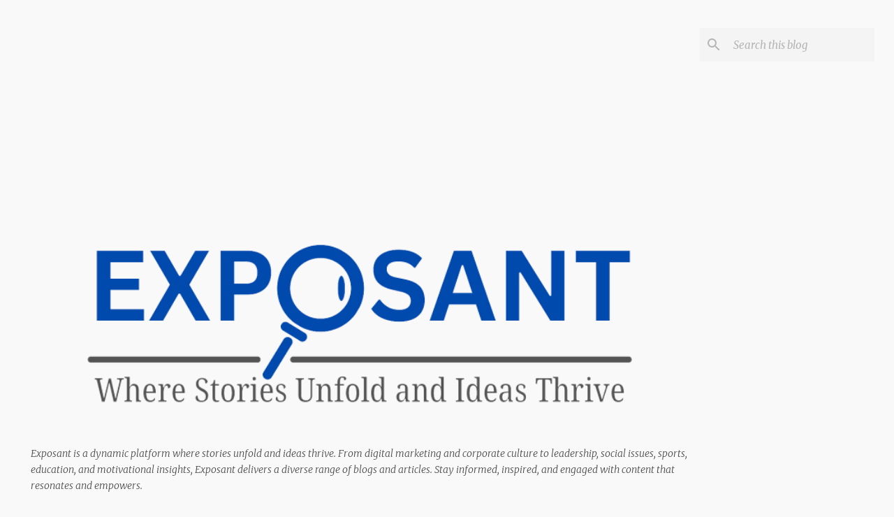

--- FILE ---
content_type: text/html; charset=UTF-8
request_url: https://www.exposant.co.in/2023/01/
body_size: 27519
content:
<!DOCTYPE html>
<html dir='ltr' lang='en-GB'>
<head>
<meta content='width=device-width, initial-scale=1' name='viewport'/>
<title>Exposant</title>
<meta content='text/html; charset=UTF-8' http-equiv='Content-Type'/>
<!-- Chrome, Firefox OS and Opera -->
<meta content='#f9f9f9' name='theme-color'/>
<!-- Windows Phone -->
<meta content='#f9f9f9' name='msapplication-navbutton-color'/>
<meta content='blogger' name='generator'/>
<link href='https://www.exposant.co.in/favicon.ico' rel='icon' type='image/x-icon'/>
<link href='https://www.exposant.co.in/2023/01/' rel='canonical'/>
<link rel="alternate" type="application/atom+xml" title="Exposant - Atom" href="https://www.exposant.co.in/feeds/posts/default" />
<link rel="alternate" type="application/rss+xml" title="Exposant - RSS" href="https://www.exposant.co.in/feeds/posts/default?alt=rss" />
<link rel="service.post" type="application/atom+xml" title="Exposant - Atom" href="https://www.blogger.com/feeds/7006521003163510785/posts/default" />
<!--Can't find substitution for tag [blog.ieCssRetrofitLinks]-->
<meta content='Exposant is a blog on Corporate Culture, Leadership, Office Bullying, Resource Management and Social Issues' name='description'/>
<meta content='https://www.exposant.co.in/2023/01/' property='og:url'/>
<meta content='Exposant' property='og:title'/>
<meta content='Exposant is a blog on Corporate Culture, Leadership, Office Bullying, Resource Management and Social Issues' property='og:description'/>
<meta content='https://blogger.googleusercontent.com/img/b/R29vZ2xl/AVvXsEixxo5V7dd7DvpmbVEjQGgFVh4rSUKlKyINcCgYUGGrhf4t3iv_5AoJN4ZqzCwL6kHUzDSRK9BYxnCs7favD0Gg7wIiqwj4IayyGvzq-kvwaQ1sgfOBYdq3xSkljU4z-7QZFP3Qc5Bn59TDWQPGl8BB-pgVABHq71bSyAnuxza8hBgZ-HmcHLbjHyKc0Q/w1200-h630-p-k-no-nu/closeup-man-holding-gift-box.jpg' property='og:image'/>
<meta content='https://blogger.googleusercontent.com/img/b/R29vZ2xl/AVvXsEiMSPTJYFbxOipuVIL0T7NCl1R-nvfMYbuj8GuQGAcJYnPiWAI9hEb8dADUaM05HW6FTTD1DCHpDS-CJ-uos3516qO9ZxeW1wVay7yOe10HEgSNiIC9D7helftCJQPZbve9zYD7_fuhWFsGMdl2rkKPiuLTdvviUsvqWMOOp3AbXOLnHf11JqG1Gv6PiA/w1200-h630-p-k-no-nu/angry-businesswoman-arguing-with-businessman.jpg' property='og:image'/>
<meta content='https://blogger.googleusercontent.com/img/b/R29vZ2xl/AVvXsEgK98n1YSHuOPkOFstMKxZ5Hx66BbXUrt9NTysz4zRw3WhKXXY4_yHH9XmuuVfUQBHl04P4l4MEzyImy83JHLVK7lg9UQcZlkNAXzTFS4OVpO5mQ7W_7rcWI6-3IvuZ8RxHzFFsk7J9TLMApsyY32U68cyZGw2MawyUWDnw62fqRr1hAdB2nAoZjNJH7w/w1200-h630-p-k-no-nu/dissatisfied-female-executive-blaming-threatening-male-employee-team-meeting.jpg' property='og:image'/>
<style type='text/css'>@font-face{font-family:'Merriweather';font-style:italic;font-weight:300;font-stretch:100%;font-display:swap;src:url(//fonts.gstatic.com/s/merriweather/v33/u-4c0qyriQwlOrhSvowK_l5-eTxCVx0ZbwLvKH2Gk9hLmp0v5yA-xXPqCzLvF-adrHOg7iDTFw.woff2)format('woff2');unicode-range:U+0460-052F,U+1C80-1C8A,U+20B4,U+2DE0-2DFF,U+A640-A69F,U+FE2E-FE2F;}@font-face{font-family:'Merriweather';font-style:italic;font-weight:300;font-stretch:100%;font-display:swap;src:url(//fonts.gstatic.com/s/merriweather/v33/u-4c0qyriQwlOrhSvowK_l5-eTxCVx0ZbwLvKH2Gk9hLmp0v5yA-xXPqCzLvF--drHOg7iDTFw.woff2)format('woff2');unicode-range:U+0301,U+0400-045F,U+0490-0491,U+04B0-04B1,U+2116;}@font-face{font-family:'Merriweather';font-style:italic;font-weight:300;font-stretch:100%;font-display:swap;src:url(//fonts.gstatic.com/s/merriweather/v33/u-4c0qyriQwlOrhSvowK_l5-eTxCVx0ZbwLvKH2Gk9hLmp0v5yA-xXPqCzLvF-SdrHOg7iDTFw.woff2)format('woff2');unicode-range:U+0102-0103,U+0110-0111,U+0128-0129,U+0168-0169,U+01A0-01A1,U+01AF-01B0,U+0300-0301,U+0303-0304,U+0308-0309,U+0323,U+0329,U+1EA0-1EF9,U+20AB;}@font-face{font-family:'Merriweather';font-style:italic;font-weight:300;font-stretch:100%;font-display:swap;src:url(//fonts.gstatic.com/s/merriweather/v33/u-4c0qyriQwlOrhSvowK_l5-eTxCVx0ZbwLvKH2Gk9hLmp0v5yA-xXPqCzLvF-WdrHOg7iDTFw.woff2)format('woff2');unicode-range:U+0100-02BA,U+02BD-02C5,U+02C7-02CC,U+02CE-02D7,U+02DD-02FF,U+0304,U+0308,U+0329,U+1D00-1DBF,U+1E00-1E9F,U+1EF2-1EFF,U+2020,U+20A0-20AB,U+20AD-20C0,U+2113,U+2C60-2C7F,U+A720-A7FF;}@font-face{font-family:'Merriweather';font-style:italic;font-weight:300;font-stretch:100%;font-display:swap;src:url(//fonts.gstatic.com/s/merriweather/v33/u-4c0qyriQwlOrhSvowK_l5-eTxCVx0ZbwLvKH2Gk9hLmp0v5yA-xXPqCzLvF-udrHOg7iA.woff2)format('woff2');unicode-range:U+0000-00FF,U+0131,U+0152-0153,U+02BB-02BC,U+02C6,U+02DA,U+02DC,U+0304,U+0308,U+0329,U+2000-206F,U+20AC,U+2122,U+2191,U+2193,U+2212,U+2215,U+FEFF,U+FFFD;}@font-face{font-family:'Merriweather';font-style:italic;font-weight:400;font-stretch:100%;font-display:swap;src:url(//fonts.gstatic.com/s/merriweather/v33/u-4c0qyriQwlOrhSvowK_l5-eTxCVx0ZbwLvKH2Gk9hLmp0v5yA-xXPqCzLvF-adrHOg7iDTFw.woff2)format('woff2');unicode-range:U+0460-052F,U+1C80-1C8A,U+20B4,U+2DE0-2DFF,U+A640-A69F,U+FE2E-FE2F;}@font-face{font-family:'Merriweather';font-style:italic;font-weight:400;font-stretch:100%;font-display:swap;src:url(//fonts.gstatic.com/s/merriweather/v33/u-4c0qyriQwlOrhSvowK_l5-eTxCVx0ZbwLvKH2Gk9hLmp0v5yA-xXPqCzLvF--drHOg7iDTFw.woff2)format('woff2');unicode-range:U+0301,U+0400-045F,U+0490-0491,U+04B0-04B1,U+2116;}@font-face{font-family:'Merriweather';font-style:italic;font-weight:400;font-stretch:100%;font-display:swap;src:url(//fonts.gstatic.com/s/merriweather/v33/u-4c0qyriQwlOrhSvowK_l5-eTxCVx0ZbwLvKH2Gk9hLmp0v5yA-xXPqCzLvF-SdrHOg7iDTFw.woff2)format('woff2');unicode-range:U+0102-0103,U+0110-0111,U+0128-0129,U+0168-0169,U+01A0-01A1,U+01AF-01B0,U+0300-0301,U+0303-0304,U+0308-0309,U+0323,U+0329,U+1EA0-1EF9,U+20AB;}@font-face{font-family:'Merriweather';font-style:italic;font-weight:400;font-stretch:100%;font-display:swap;src:url(//fonts.gstatic.com/s/merriweather/v33/u-4c0qyriQwlOrhSvowK_l5-eTxCVx0ZbwLvKH2Gk9hLmp0v5yA-xXPqCzLvF-WdrHOg7iDTFw.woff2)format('woff2');unicode-range:U+0100-02BA,U+02BD-02C5,U+02C7-02CC,U+02CE-02D7,U+02DD-02FF,U+0304,U+0308,U+0329,U+1D00-1DBF,U+1E00-1E9F,U+1EF2-1EFF,U+2020,U+20A0-20AB,U+20AD-20C0,U+2113,U+2C60-2C7F,U+A720-A7FF;}@font-face{font-family:'Merriweather';font-style:italic;font-weight:400;font-stretch:100%;font-display:swap;src:url(//fonts.gstatic.com/s/merriweather/v33/u-4c0qyriQwlOrhSvowK_l5-eTxCVx0ZbwLvKH2Gk9hLmp0v5yA-xXPqCzLvF-udrHOg7iA.woff2)format('woff2');unicode-range:U+0000-00FF,U+0131,U+0152-0153,U+02BB-02BC,U+02C6,U+02DA,U+02DC,U+0304,U+0308,U+0329,U+2000-206F,U+20AC,U+2122,U+2191,U+2193,U+2212,U+2215,U+FEFF,U+FFFD;}@font-face{font-family:'Merriweather';font-style:normal;font-weight:400;font-stretch:100%;font-display:swap;src:url(//fonts.gstatic.com/s/merriweather/v33/u-4D0qyriQwlOrhSvowK_l5UcA6zuSYEqOzpPe3HOZJ5eX1WtLaQwmYiScCmDxhtNOKl8yDr3icaGV31CPDaYKfFQn0.woff2)format('woff2');unicode-range:U+0460-052F,U+1C80-1C8A,U+20B4,U+2DE0-2DFF,U+A640-A69F,U+FE2E-FE2F;}@font-face{font-family:'Merriweather';font-style:normal;font-weight:400;font-stretch:100%;font-display:swap;src:url(//fonts.gstatic.com/s/merriweather/v33/u-4D0qyriQwlOrhSvowK_l5UcA6zuSYEqOzpPe3HOZJ5eX1WtLaQwmYiScCmDxhtNOKl8yDr3icaEF31CPDaYKfFQn0.woff2)format('woff2');unicode-range:U+0301,U+0400-045F,U+0490-0491,U+04B0-04B1,U+2116;}@font-face{font-family:'Merriweather';font-style:normal;font-weight:400;font-stretch:100%;font-display:swap;src:url(//fonts.gstatic.com/s/merriweather/v33/u-4D0qyriQwlOrhSvowK_l5UcA6zuSYEqOzpPe3HOZJ5eX1WtLaQwmYiScCmDxhtNOKl8yDr3icaG131CPDaYKfFQn0.woff2)format('woff2');unicode-range:U+0102-0103,U+0110-0111,U+0128-0129,U+0168-0169,U+01A0-01A1,U+01AF-01B0,U+0300-0301,U+0303-0304,U+0308-0309,U+0323,U+0329,U+1EA0-1EF9,U+20AB;}@font-face{font-family:'Merriweather';font-style:normal;font-weight:400;font-stretch:100%;font-display:swap;src:url(//fonts.gstatic.com/s/merriweather/v33/u-4D0qyriQwlOrhSvowK_l5UcA6zuSYEqOzpPe3HOZJ5eX1WtLaQwmYiScCmDxhtNOKl8yDr3icaGl31CPDaYKfFQn0.woff2)format('woff2');unicode-range:U+0100-02BA,U+02BD-02C5,U+02C7-02CC,U+02CE-02D7,U+02DD-02FF,U+0304,U+0308,U+0329,U+1D00-1DBF,U+1E00-1E9F,U+1EF2-1EFF,U+2020,U+20A0-20AB,U+20AD-20C0,U+2113,U+2C60-2C7F,U+A720-A7FF;}@font-face{font-family:'Merriweather';font-style:normal;font-weight:400;font-stretch:100%;font-display:swap;src:url(//fonts.gstatic.com/s/merriweather/v33/u-4D0qyriQwlOrhSvowK_l5UcA6zuSYEqOzpPe3HOZJ5eX1WtLaQwmYiScCmDxhtNOKl8yDr3icaFF31CPDaYKfF.woff2)format('woff2');unicode-range:U+0000-00FF,U+0131,U+0152-0153,U+02BB-02BC,U+02C6,U+02DA,U+02DC,U+0304,U+0308,U+0329,U+2000-206F,U+20AC,U+2122,U+2191,U+2193,U+2212,U+2215,U+FEFF,U+FFFD;}@font-face{font-family:'Ubuntu';font-style:normal;font-weight:400;font-display:swap;src:url(//fonts.gstatic.com/s/ubuntu/v21/4iCs6KVjbNBYlgoKcg72nU6AF7xm.woff2)format('woff2');unicode-range:U+0460-052F,U+1C80-1C8A,U+20B4,U+2DE0-2DFF,U+A640-A69F,U+FE2E-FE2F;}@font-face{font-family:'Ubuntu';font-style:normal;font-weight:400;font-display:swap;src:url(//fonts.gstatic.com/s/ubuntu/v21/4iCs6KVjbNBYlgoKew72nU6AF7xm.woff2)format('woff2');unicode-range:U+0301,U+0400-045F,U+0490-0491,U+04B0-04B1,U+2116;}@font-face{font-family:'Ubuntu';font-style:normal;font-weight:400;font-display:swap;src:url(//fonts.gstatic.com/s/ubuntu/v21/4iCs6KVjbNBYlgoKcw72nU6AF7xm.woff2)format('woff2');unicode-range:U+1F00-1FFF;}@font-face{font-family:'Ubuntu';font-style:normal;font-weight:400;font-display:swap;src:url(//fonts.gstatic.com/s/ubuntu/v21/4iCs6KVjbNBYlgoKfA72nU6AF7xm.woff2)format('woff2');unicode-range:U+0370-0377,U+037A-037F,U+0384-038A,U+038C,U+038E-03A1,U+03A3-03FF;}@font-face{font-family:'Ubuntu';font-style:normal;font-weight:400;font-display:swap;src:url(//fonts.gstatic.com/s/ubuntu/v21/4iCs6KVjbNBYlgoKcQ72nU6AF7xm.woff2)format('woff2');unicode-range:U+0100-02BA,U+02BD-02C5,U+02C7-02CC,U+02CE-02D7,U+02DD-02FF,U+0304,U+0308,U+0329,U+1D00-1DBF,U+1E00-1E9F,U+1EF2-1EFF,U+2020,U+20A0-20AB,U+20AD-20C0,U+2113,U+2C60-2C7F,U+A720-A7FF;}@font-face{font-family:'Ubuntu';font-style:normal;font-weight:400;font-display:swap;src:url(//fonts.gstatic.com/s/ubuntu/v21/4iCs6KVjbNBYlgoKfw72nU6AFw.woff2)format('woff2');unicode-range:U+0000-00FF,U+0131,U+0152-0153,U+02BB-02BC,U+02C6,U+02DA,U+02DC,U+0304,U+0308,U+0329,U+2000-206F,U+20AC,U+2122,U+2191,U+2193,U+2212,U+2215,U+FEFF,U+FFFD;}@font-face{font-family:'Ubuntu';font-style:normal;font-weight:500;font-display:swap;src:url(//fonts.gstatic.com/s/ubuntu/v21/4iCv6KVjbNBYlgoCjC3jvWyNPYZvg7UI.woff2)format('woff2');unicode-range:U+0460-052F,U+1C80-1C8A,U+20B4,U+2DE0-2DFF,U+A640-A69F,U+FE2E-FE2F;}@font-face{font-family:'Ubuntu';font-style:normal;font-weight:500;font-display:swap;src:url(//fonts.gstatic.com/s/ubuntu/v21/4iCv6KVjbNBYlgoCjC3jtGyNPYZvg7UI.woff2)format('woff2');unicode-range:U+0301,U+0400-045F,U+0490-0491,U+04B0-04B1,U+2116;}@font-face{font-family:'Ubuntu';font-style:normal;font-weight:500;font-display:swap;src:url(//fonts.gstatic.com/s/ubuntu/v21/4iCv6KVjbNBYlgoCjC3jvGyNPYZvg7UI.woff2)format('woff2');unicode-range:U+1F00-1FFF;}@font-face{font-family:'Ubuntu';font-style:normal;font-weight:500;font-display:swap;src:url(//fonts.gstatic.com/s/ubuntu/v21/4iCv6KVjbNBYlgoCjC3js2yNPYZvg7UI.woff2)format('woff2');unicode-range:U+0370-0377,U+037A-037F,U+0384-038A,U+038C,U+038E-03A1,U+03A3-03FF;}@font-face{font-family:'Ubuntu';font-style:normal;font-weight:500;font-display:swap;src:url(//fonts.gstatic.com/s/ubuntu/v21/4iCv6KVjbNBYlgoCjC3jvmyNPYZvg7UI.woff2)format('woff2');unicode-range:U+0100-02BA,U+02BD-02C5,U+02C7-02CC,U+02CE-02D7,U+02DD-02FF,U+0304,U+0308,U+0329,U+1D00-1DBF,U+1E00-1E9F,U+1EF2-1EFF,U+2020,U+20A0-20AB,U+20AD-20C0,U+2113,U+2C60-2C7F,U+A720-A7FF;}@font-face{font-family:'Ubuntu';font-style:normal;font-weight:500;font-display:swap;src:url(//fonts.gstatic.com/s/ubuntu/v21/4iCv6KVjbNBYlgoCjC3jsGyNPYZvgw.woff2)format('woff2');unicode-range:U+0000-00FF,U+0131,U+0152-0153,U+02BB-02BC,U+02C6,U+02DA,U+02DC,U+0304,U+0308,U+0329,U+2000-206F,U+20AC,U+2122,U+2191,U+2193,U+2212,U+2215,U+FEFF,U+FFFD;}@font-face{font-family:'Ubuntu';font-style:normal;font-weight:700;font-display:swap;src:url(//fonts.gstatic.com/s/ubuntu/v21/4iCv6KVjbNBYlgoCxCvjvWyNPYZvg7UI.woff2)format('woff2');unicode-range:U+0460-052F,U+1C80-1C8A,U+20B4,U+2DE0-2DFF,U+A640-A69F,U+FE2E-FE2F;}@font-face{font-family:'Ubuntu';font-style:normal;font-weight:700;font-display:swap;src:url(//fonts.gstatic.com/s/ubuntu/v21/4iCv6KVjbNBYlgoCxCvjtGyNPYZvg7UI.woff2)format('woff2');unicode-range:U+0301,U+0400-045F,U+0490-0491,U+04B0-04B1,U+2116;}@font-face{font-family:'Ubuntu';font-style:normal;font-weight:700;font-display:swap;src:url(//fonts.gstatic.com/s/ubuntu/v21/4iCv6KVjbNBYlgoCxCvjvGyNPYZvg7UI.woff2)format('woff2');unicode-range:U+1F00-1FFF;}@font-face{font-family:'Ubuntu';font-style:normal;font-weight:700;font-display:swap;src:url(//fonts.gstatic.com/s/ubuntu/v21/4iCv6KVjbNBYlgoCxCvjs2yNPYZvg7UI.woff2)format('woff2');unicode-range:U+0370-0377,U+037A-037F,U+0384-038A,U+038C,U+038E-03A1,U+03A3-03FF;}@font-face{font-family:'Ubuntu';font-style:normal;font-weight:700;font-display:swap;src:url(//fonts.gstatic.com/s/ubuntu/v21/4iCv6KVjbNBYlgoCxCvjvmyNPYZvg7UI.woff2)format('woff2');unicode-range:U+0100-02BA,U+02BD-02C5,U+02C7-02CC,U+02CE-02D7,U+02DD-02FF,U+0304,U+0308,U+0329,U+1D00-1DBF,U+1E00-1E9F,U+1EF2-1EFF,U+2020,U+20A0-20AB,U+20AD-20C0,U+2113,U+2C60-2C7F,U+A720-A7FF;}@font-face{font-family:'Ubuntu';font-style:normal;font-weight:700;font-display:swap;src:url(//fonts.gstatic.com/s/ubuntu/v21/4iCv6KVjbNBYlgoCxCvjsGyNPYZvgw.woff2)format('woff2');unicode-range:U+0000-00FF,U+0131,U+0152-0153,U+02BB-02BC,U+02C6,U+02DA,U+02DC,U+0304,U+0308,U+0329,U+2000-206F,U+20AC,U+2122,U+2191,U+2193,U+2212,U+2215,U+FEFF,U+FFFD;}</style>
<style id='page-skin-1' type='text/css'><!--
/*! normalize.css v8.0.0 | MIT License | github.com/necolas/normalize.css */html{line-height:1.15;-webkit-text-size-adjust:100%}body{margin:0}h1{font-size:2em;margin:.67em 0}hr{box-sizing:content-box;height:0;overflow:visible}pre{font-family:monospace,monospace;font-size:1em}a{background-color:transparent}abbr[title]{border-bottom:none;text-decoration:underline;text-decoration:underline dotted}b,strong{font-weight:bolder}code,kbd,samp{font-family:monospace,monospace;font-size:1em}small{font-size:80%}sub,sup{font-size:75%;line-height:0;position:relative;vertical-align:baseline}sub{bottom:-0.25em}sup{top:-0.5em}img{border-style:none}button,input,optgroup,select,textarea{font-family:inherit;font-size:100%;line-height:1.15;margin:0}button,input{overflow:visible}button,select{text-transform:none}button,[type="button"],[type="reset"],[type="submit"]{-webkit-appearance:button}button::-moz-focus-inner,[type="button"]::-moz-focus-inner,[type="reset"]::-moz-focus-inner,[type="submit"]::-moz-focus-inner{border-style:none;padding:0}button:-moz-focusring,[type="button"]:-moz-focusring,[type="reset"]:-moz-focusring,[type="submit"]:-moz-focusring{outline:1px dotted ButtonText}fieldset{padding:.35em .75em .625em}legend{box-sizing:border-box;color:inherit;display:table;max-width:100%;padding:0;white-space:normal}progress{vertical-align:baseline}textarea{overflow:auto}[type="checkbox"],[type="radio"]{box-sizing:border-box;padding:0}[type="number"]::-webkit-inner-spin-button,[type="number"]::-webkit-outer-spin-button{height:auto}[type="search"]{-webkit-appearance:textfield;outline-offset:-2px}[type="search"]::-webkit-search-decoration{-webkit-appearance:none}::-webkit-file-upload-button{-webkit-appearance:button;font:inherit}details{display:block}summary{display:list-item}template{display:none}[hidden]{display:none}
/*!************************************************
* Blogger Template Style
* Name: Emporio
**************************************************/
body{
word-wrap:break-word;
overflow-wrap:break-word;
word-break:break-word
}
.hidden{
display:none
}
.invisible{
visibility:hidden
}
.container:after,.float-container:after{
clear:both;
content:"";
display:table
}
.clearboth{
clear:both
}
#comments .comment .comment-actions,.subscribe-popup .FollowByEmail .follow-by-email-submit{
background:transparent;
border:0;
box-shadow:none;
color:#3367d6;
cursor:pointer;
font-size:14px;
font-weight:700;
outline:none;
text-decoration:none;
text-transform:uppercase;
width:auto
}
.dim-overlay{
height:100vh;
left:0;
position:fixed;
top:0;
width:100%
}
#sharing-dim-overlay{
background-color:transparent
}
input::-ms-clear{
display:none
}
.blogger-logo,.svg-icon-24.blogger-logo{
fill:#ff9800;
opacity:1
}
.skip-navigation{
background-color:#fff;
box-sizing:border-box;
color:#000;
display:block;
height:0;
left:0;
line-height:50px;
overflow:hidden;
padding-top:0;
position:fixed;
text-align:center;
top:0;
-webkit-transition:box-shadow .3s,height .3s,padding-top .3s;
transition:box-shadow .3s,height .3s,padding-top .3s;
width:100%;
z-index:900
}
.skip-navigation:focus{
box-shadow:0 4px 5px 0 rgba(0,0,0,.14),0 1px 10px 0 rgba(0,0,0,.12),0 2px 4px -1px rgba(0,0,0,.2);
height:50px
}
#main{
outline:none
}
.main-heading{
clip:rect(1px,1px,1px,1px);
border:0;
height:1px;
overflow:hidden;
padding:0;
position:absolute;
width:1px
}
.Attribution{
margin-top:1em;
text-align:center
}
.Attribution .blogger img,.Attribution .blogger svg{
vertical-align:bottom
}
.Attribution .blogger img{
margin-right:.5em
}
.Attribution div{
line-height:24px;
margin-top:.5em
}
.Attribution .copyright,.Attribution .image-attribution{
font-size:.7em;
margin-top:1.5em
}
.bg-photo{
background-attachment:scroll!important
}
body .CSS_LIGHTBOX{
z-index:900
}
.extendable .show-less,.extendable .show-more{
border-color:#3367d6;
color:#3367d6;
margin-top:8px
}
.extendable .show-less.hidden,.extendable .show-more.hidden,.inline-ad{
display:none
}
.inline-ad{
max-width:100%;
overflow:hidden
}
.adsbygoogle{
display:block
}
#cookieChoiceInfo{
bottom:0;
top:auto
}
iframe.b-hbp-video{
border:0
}
.post-body iframe{
max-width:100%
}
.post-body a[imageanchor="1"]{
display:inline-block
}
.byline{
margin-right:1em
}
.byline:last-child{
margin-right:0
}
.link-copied-dialog{
max-width:520px;
outline:0
}
.link-copied-dialog .modal-dialog-buttons{
margin-top:8px
}
.link-copied-dialog .goog-buttonset-default{
background:transparent;
border:0
}
.link-copied-dialog .goog-buttonset-default:focus{
outline:0
}
.paging-control-container{
margin-bottom:16px
}
.paging-control-container .paging-control{
display:inline-block
}
.paging-control-container .comment-range-text:after,.paging-control-container .paging-control{
color:#3367d6
}
.paging-control-container .comment-range-text,.paging-control-container .paging-control{
margin-right:8px
}
.paging-control-container .comment-range-text:after,.paging-control-container .paging-control:after{
padding-left:8px;
content:"\b7";
cursor:default;
pointer-events:none
}
.paging-control-container .comment-range-text:last-child:after,.paging-control-container .paging-control:last-child:after{
content:none
}
.byline.reactions iframe{
height:20px
}
.b-notification{
background-color:#fff;
border-bottom:1px solid #000;
box-sizing:border-box;
color:#000;
padding:16px 32px;
text-align:center
}
.b-notification.visible{
-webkit-transition:margin-top .3s cubic-bezier(.4,0,.2,1);
transition:margin-top .3s cubic-bezier(.4,0,.2,1)
}
.b-notification.invisible{
position:absolute
}
.b-notification-close{
position:absolute;
right:8px;
top:8px
}
.no-posts-message{
line-height:40px;
text-align:center
}
@media screen and (max-width:745px){
body.item-view .post-body a[imageanchor="1"][style*="float: left;"],body.item-view .post-body a[imageanchor="1"][style*="float: right;"]{
clear:none!important;
float:none!important
}
body.item-view .post-body a[imageanchor="1"] img{
display:block;
height:auto;
margin:0 auto
}
body.item-view .post-body>.separator:first-child>a[imageanchor="1"]:first-child{
margin-top:20px
}
.post-body a[imageanchor]{
display:block
}
body.item-view .post-body a[imageanchor="1"]{
margin-left:0!important;
margin-right:0!important
}
body.item-view .post-body a[imageanchor="1"]+a[imageanchor="1"]{
margin-top:16px
}
}
.item-control{
display:none
}
#comments{
border-top:1px dashed rgba(0,0,0,.54);
margin-top:20px;
padding:20px
}
#comments .comment-thread ol{
padding-left:0;
margin:0;
padding-left:0
}
#comments .comment .comment-replybox-single,#comments .comment-thread .comment-replies{
margin-left:60px
}
#comments .comment-thread .thread-count{
display:none
}
#comments .comment{
list-style-type:none;
padding:0 0 30px;
position:relative
}
#comments .comment .comment{
padding-bottom:8px
}
.comment .avatar-image-container{
position:absolute
}
.comment .avatar-image-container img{
border-radius:50%
}
.avatar-image-container svg,.comment .avatar-image-container .avatar-icon{
fill:#3367d6;
border:1px solid #3367d6;
border-radius:50%;
box-sizing:border-box;
height:35px;
margin:0;
padding:7px;
width:35px
}
.comment .comment-block{
margin-left:60px;
margin-top:10px;
padding-bottom:0
}
#comments .comment-author-header-wrapper{
margin-left:40px
}
#comments .comment .thread-expanded .comment-block{
padding-bottom:20px
}
#comments .comment .comment-header .user,#comments .comment .comment-header .user a{
color:#3367D6;
font-style:normal;
font-weight:700
}
#comments .comment .comment-actions{
bottom:0;
margin-bottom:15px;
position:absolute
}
#comments .comment .comment-actions>*{
margin-right:8px
}
#comments .comment .comment-header .datetime{
margin-left:8px;
bottom:0;
display:inline-block;
font-size:13px;
font-style:italic
}
#comments .comment .comment-footer .comment-timestamp a,#comments .comment .comment-header .datetime,#comments .comment .comment-header .datetime a{
color:rgba(51,103,214,.54)
}
#comments .comment .comment-content,.comment .comment-body{
margin-top:12px;
word-break:break-word
}
.comment-body{
margin-bottom:12px
}
#comments.embed[data-num-comments="0"]{
border:0;
margin-top:0;
padding-top:0
}
#comment-editor-src,#comments.embed[data-num-comments="0"] #comment-post-message,#comments.embed[data-num-comments="0"] div.comment-form>p,#comments.embed[data-num-comments="0"] p.comment-footer{
display:none
}
.comments .comments-content .loadmore.loaded{
max-height:0;
opacity:0;
overflow:hidden
}
.extendable .remaining-items{
height:0;
overflow:hidden;
-webkit-transition:height .3s cubic-bezier(.4,0,.2,1);
transition:height .3s cubic-bezier(.4,0,.2,1)
}
.extendable .remaining-items.expanded{
height:auto
}
.svg-icon-24,.svg-icon-24-button{
cursor:pointer;
height:24px;
min-width:24px;
width:24px
}
.touch-icon{
margin:-12px;
padding:12px
}
.touch-icon:active,.touch-icon:focus{
background-color:hsla(0,0%,60%,.4);
border-radius:50%
}
svg:not(:root).touch-icon{
overflow:visible
}
html[dir=rtl] .rtl-reversible-icon{
-webkit-transform:scaleX(-1);
transform:scaleX(-1)
}
.svg-icon-24-button,.touch-icon-button{
background:transparent;
border:0;
margin:0;
outline:none;
padding:0
}
.touch-icon-button .touch-icon:active,.touch-icon-button .touch-icon:focus{
background-color:transparent
}
.touch-icon-button:active .touch-icon,.touch-icon-button:focus .touch-icon{
background-color:hsla(0,0%,60%,.4);
border-radius:50%
}
.Profile .default-avatar-wrapper .avatar-icon{
fill:#3367d6;
border:1px solid #3367d6;
border-radius:50%;
box-sizing:border-box;
margin:0
}
.Profile .individual .default-avatar-wrapper .avatar-icon{
padding:25px
}
.Profile .individual .avatar-icon,.Profile .individual .profile-img{
height:90px;
width:90px
}
.Profile .team .default-avatar-wrapper .avatar-icon{
padding:8px
}
.Profile .team .avatar-icon,.Profile .team .default-avatar-wrapper,.Profile .team .profile-img{
height:40px;
width:40px
}
.snippet-container{
margin:0;
overflow:hidden;
position:relative
}
.snippet-fade{
right:0;
bottom:0;
box-sizing:border-box;
position:absolute;
width:96px
}
.snippet-fade:after{
content:"\2026";
float:right
}
.centered-top-container.sticky{
left:0;
position:fixed;
right:0;
top:0;
-webkit-transition-duration:.2s;
transition-duration:.2s;
-webkit-transition-property:opacity,-webkit-transform;
transition-property:opacity,-webkit-transform;
transition-property:transform,opacity;
transition-property:transform,opacity,-webkit-transform;
-webkit-transition-timing-function:cubic-bezier(.4,0,.2,1);
transition-timing-function:cubic-bezier(.4,0,.2,1);
width:auto;
z-index:8
}
.centered-top-placeholder{
display:none
}
.collapsed-header .centered-top-placeholder{
display:block
}
.centered-top-container .Header .replaced h1,.centered-top-placeholder .Header .replaced h1{
display:none
}
.centered-top-container.sticky .Header .replaced h1{
display:block
}
.centered-top-container.sticky .Header .header-widget{
background:none
}
.centered-top-container.sticky .Header .header-image-wrapper{
display:none
}
.centered-top-container img,.centered-top-placeholder img{
max-width:100%
}
.collapsible{
-webkit-transition:height .3s cubic-bezier(.4,0,.2,1);
transition:height .3s cubic-bezier(.4,0,.2,1)
}
.collapsible,.collapsible>summary{
display:block;
overflow:hidden
}
.collapsible>:not(summary){
display:none
}
.collapsible[open]>:not(summary){
display:block
}
.collapsible:focus,.collapsible>summary:focus{
outline:none
}
.collapsible>summary{
cursor:pointer;
display:block;
padding:0
}
.collapsible:focus>summary,.collapsible>summary:focus{
background-color:transparent
}
.collapsible>summary::-webkit-details-marker{
display:none
}
.collapsible-title{
-webkit-box-align:center;
align-items:center;
display:-webkit-box;
display:flex
}
.collapsible-title .title{
-webkit-box-flex:1;
-webkit-box-ordinal-group:1;
flex:1 1 auto;
order:0;
overflow:hidden;
text-overflow:ellipsis;
white-space:nowrap
}
.collapsible-title .chevron-down,.collapsible[open] .collapsible-title .chevron-up{
display:block
}
.collapsible-title .chevron-up,.collapsible[open] .collapsible-title .chevron-down{
display:none
}
.flat-button{
border-radius:2px;
font-weight:700;
margin:-8px;
padding:8px;
text-transform:uppercase
}
.flat-button,.flat-icon-button{
cursor:pointer;
display:inline-block
}
.flat-icon-button{
background:transparent;
border:0;
box-sizing:content-box;
line-height:0;
margin:-12px;
outline:none;
padding:12px
}
.flat-icon-button,.flat-icon-button .splash-wrapper{
border-radius:50%
}
.flat-icon-button .splash.animate{
-webkit-animation-duration:.3s;
animation-duration:.3s
}
body#layout .bg-photo,body#layout .bg-photo-overlay{
display:none
}
body#layout .centered{
max-width:954px
}
body#layout .navigation{
display:none
}
body#layout .sidebar-container{
display:inline-block;
width:40%
}
body#layout .hamburger-menu,body#layout .search{
display:none
}
.overflowable-container{
max-height:44px;
overflow:hidden;
position:relative
}
.overflow-button{
cursor:pointer
}
#overflowable-dim-overlay{
background:transparent
}
.overflow-popup{
background-color:#ffffff;
box-shadow:0 2px 2px 0 rgba(0,0,0,.14),0 3px 1px -2px rgba(0,0,0,.2),0 1px 5px 0 rgba(0,0,0,.12);
left:0;
max-width:calc(100% - 32px);
position:absolute;
top:0;
visibility:hidden;
z-index:101
}
.overflow-popup ul{
list-style:none
}
.overflow-popup .tabs li,.overflow-popup li{
display:block;
height:auto
}
.overflow-popup .tabs li{
padding-left:0;
padding-right:0
}
.overflow-button.hidden,.overflow-popup .tabs li.hidden,.overflow-popup li.hidden,.widget.Sharing .sharing-button{
display:none
}
.widget.Sharing .sharing-buttons li{
padding:0
}
.widget.Sharing .sharing-buttons li span{
display:none
}
.post-share-buttons{
position:relative
}
.sharing-open.touch-icon-button:active .touch-icon,.sharing-open.touch-icon-button:focus .touch-icon{
background-color:transparent
}
.share-buttons{
background-color:#ffffff;
border-radius:2px;
box-shadow:0 2px 2px 0 rgba(0,0,0,.14),0 3px 1px -2px rgba(0,0,0,.2),0 1px 5px 0 rgba(0,0,0,.12);
color:#000000;
list-style:none;
margin:0;
min-width:200px;
padding:8px 0;
position:absolute;
top:-11px;
z-index:101
}
.share-buttons.hidden{
display:none
}
.sharing-button{
background:transparent;
border:0;
cursor:pointer;
margin:0;
outline:none;
padding:0
}
.share-buttons li{
height:48px;
margin:0
}
.share-buttons li:last-child{
margin-bottom:0
}
.share-buttons li .sharing-platform-button{
box-sizing:border-box;
cursor:pointer;
display:block;
height:100%;
margin-bottom:0;
padding:0 16px;
position:relative;
width:100%
}
.share-buttons li .sharing-platform-button:focus,.share-buttons li .sharing-platform-button:hover{
background-color:hsla(0,0%,50%,.1);
outline:none
}
.share-buttons li svg[class*=" sharing-"],.share-buttons li svg[class^=sharing-]{
position:absolute;
top:10px
}
.share-buttons li span.sharing-platform-button{
position:relative;
top:0
}
.share-buttons li .platform-sharing-text{
margin-left:56px;
display:block;
font-size:16px;
line-height:48px;
white-space:nowrap
}
.sidebar-container{
-webkit-overflow-scrolling:touch;
background-color:#f9f9f9;
max-width:280px;
overflow-y:auto;
-webkit-transition-duration:.3s;
transition-duration:.3s;
-webkit-transition-property:-webkit-transform;
transition-property:-webkit-transform;
transition-property:transform;
transition-property:transform,-webkit-transform;
-webkit-transition-timing-function:cubic-bezier(0,0,.2,1);
transition-timing-function:cubic-bezier(0,0,.2,1);
width:280px;
z-index:101
}
.sidebar-container .navigation{
line-height:0;
padding:16px
}
.sidebar-container .sidebar-back{
cursor:pointer
}
.sidebar-container .widget{
background:none;
margin:0 16px;
padding:16px 0
}
.sidebar-container .widget .title{
color:#000000;
margin:0
}
.sidebar-container .widget ul{
list-style:none;
margin:0;
padding:0
}
.sidebar-container .widget ul ul{
margin-left:1em
}
.sidebar-container .widget li{
font-size:16px;
line-height:normal
}
.sidebar-container .widget+.widget{
border-top:1px solid rgba(74,74,74,0.118)
}
.BlogArchive li{
margin:16px 0
}
.BlogArchive li:last-child{
margin-bottom:0
}
.Label li a{
display:inline-block
}
.BlogArchive .post-count,.Label .label-count{
margin-left:.25em;
float:right
}
.BlogArchive .post-count:before,.Label .label-count:before{
content:"("
}
.BlogArchive .post-count:after,.Label .label-count:after{
content:")"
}
.widget.Translate .skiptranslate>div{
display:block!important
}
.widget.Profile .profile-link{
display:-webkit-box;
display:flex
}
.widget.Profile .team-member .default-avatar-wrapper,.widget.Profile .team-member .profile-img{
-webkit-box-flex:0;
margin-right:1em;
flex:0 0 auto
}
.widget.Profile .individual .profile-link{
-webkit-box-orient:vertical;
-webkit-box-direction:normal;
flex-direction:column
}
.widget.Profile .team .profile-link .profile-name{
-webkit-box-flex:1;
align-self:center;
display:block;
flex:1 1 auto
}
.dim-overlay{
background-color:rgba(0,0,0,.54)
}
body.sidebar-visible{
overflow-y:hidden
}
@media screen and (max-width:680px){
.sidebar-container{
bottom:0;
left:auto;
position:fixed;
right:0;
top:0
}
.sidebar-container.sidebar-invisible{
-webkit-transform:translateX(100%);
transform:translateX(100%);
-webkit-transition-timing-function:cubic-bezier(.4,0,.6,1);
transition-timing-function:cubic-bezier(.4,0,.6,1)
}
}
.dialog{
background:#ffffff;
box-shadow:0 2px 2px 0 rgba(0,0,0,.14),0 3px 1px -2px rgba(0,0,0,.2),0 1px 5px 0 rgba(0,0,0,.12);
box-sizing:border-box;
color:#000000;
padding:30px;
position:fixed;
text-align:center;
width:calc(100% - 24px);
z-index:101
}
.dialog input[type=email],.dialog input[type=text]{
background-color:transparent;
border:0;
border-bottom:1px solid rgba(0,0,0,.12);
color:#000000;
display:block;
font-family:Ubuntu, sans-serif;
font-size:16px;
line-height:24px;
margin:auto;
outline:none;
padding-bottom:7px;
text-align:center;
width:100%
}
.dialog input[type=email]::-webkit-input-placeholder,.dialog input[type=text]::-webkit-input-placeholder{
color:rgba(0,0,0,.5)
}
.dialog input[type=email]::-moz-placeholder,.dialog input[type=text]::-moz-placeholder{
color:rgba(0,0,0,.5)
}
.dialog input[type=email]:-ms-input-placeholder,.dialog input[type=text]:-ms-input-placeholder{
color:rgba(0,0,0,.5)
}
.dialog input[type=email]::-ms-input-placeholder,.dialog input[type=text]::-ms-input-placeholder{
color:rgba(0,0,0,.5)
}
.dialog input[type=email]::placeholder,.dialog input[type=text]::placeholder{
color:rgba(0,0,0,.5)
}
.dialog input[type=email]:focus,.dialog input[type=text]:focus{
border-bottom:2px solid #3367d6;
padding-bottom:6px
}
.dialog input.no-cursor{
color:transparent;
text-shadow:0 0 0 #000000
}
.dialog input.no-cursor:focus{
outline:none
}
.dialog input[type=submit]{
font-family:Ubuntu, sans-serif
}
.dialog .goog-buttonset-default{
color:#3367d6
}
.loading-spinner-large{
-webkit-animation:mspin-rotate 1568.63ms linear infinite;
animation:mspin-rotate 1568.63ms linear infinite;
height:48px;
overflow:hidden;
position:absolute;
width:48px;
z-index:200
}
.loading-spinner-large>div{
-webkit-animation:mspin-revrot 5332ms steps(4) infinite;
animation:mspin-revrot 5332ms steps(4) infinite
}
.loading-spinner-large>div>div{
-webkit-animation:mspin-singlecolor-large-film 1333ms steps(81) infinite;
animation:mspin-singlecolor-large-film 1333ms steps(81) infinite;
background-size:100%;
height:48px;
width:3888px
}
.mspin-black-large>div>div,.mspin-grey_54-large>div>div{
background-image:url(https://www.blogblog.com/indie/mspin_black_large.svg)
}
.mspin-white-large>div>div{
background-image:url(https://www.blogblog.com/indie/mspin_white_large.svg)
}
.mspin-grey_54-large{
opacity:.54
}
@-webkit-keyframes mspin-singlecolor-large-film{
0%{
-webkit-transform:translateX(0);
transform:translateX(0)
}
to{
-webkit-transform:translateX(-3888px);
transform:translateX(-3888px)
}
}
@keyframes mspin-singlecolor-large-film{
0%{
-webkit-transform:translateX(0);
transform:translateX(0)
}
to{
-webkit-transform:translateX(-3888px);
transform:translateX(-3888px)
}
}
@-webkit-keyframes mspin-rotate{
0%{
-webkit-transform:rotate(0deg);
transform:rotate(0deg)
}
to{
-webkit-transform:rotate(1turn);
transform:rotate(1turn)
}
}
@keyframes mspin-rotate{
0%{
-webkit-transform:rotate(0deg);
transform:rotate(0deg)
}
to{
-webkit-transform:rotate(1turn);
transform:rotate(1turn)
}
}
@-webkit-keyframes mspin-revrot{
0%{
-webkit-transform:rotate(0deg);
transform:rotate(0deg)
}
to{
-webkit-transform:rotate(-1turn);
transform:rotate(-1turn)
}
}
@keyframes mspin-revrot{
0%{
-webkit-transform:rotate(0deg);
transform:rotate(0deg)
}
to{
-webkit-transform:rotate(-1turn);
transform:rotate(-1turn)
}
}
.subscribe-popup{
max-width:364px
}
.subscribe-popup h3{
color:#3367D6;
font-size:1.8em;
margin-top:0
}
.subscribe-popup .FollowByEmail h3{
display:none
}
.subscribe-popup .FollowByEmail .follow-by-email-submit{
color:#3367d6;
display:inline-block;
margin:24px auto 0;
white-space:normal;
width:auto
}
.subscribe-popup .FollowByEmail .follow-by-email-submit:disabled{
cursor:default;
opacity:.3
}
@media (max-width:800px){
.blog-name div.widget.Subscribe{
margin-bottom:16px
}
body.item-view .blog-name div.widget.Subscribe{
margin:8px auto 16px;
width:100%
}
}
.sidebar-container .svg-icon-24{
fill:#3367d6
}
.centered-top .svg-icon-24{
fill:#3367d6
}
.centered-bottom .svg-icon-24.touch-icon,.centered-bottom a .svg-icon-24,.centered-bottom button .svg-icon-24{
fill:#3367d6
}
.post-wrapper .svg-icon-24.touch-icon,.post-wrapper a .svg-icon-24,.post-wrapper button .svg-icon-24{
fill:#3367d6
}
.centered-bottom .share-buttons .svg-icon-24,.share-buttons .svg-icon-24{
fill:#3367d6
}
.svg-icon-24.hamburger-menu{
fill:#3367d6
}
body#layout .page_body{
padding:0;
position:relative;
top:0
}
body#layout .page{
display:inline-block;
left:inherit;
position:relative;
vertical-align:top;
width:540px
}
body{
background:#f7f7f7 none repeat scroll top left;
background-color:#f9f9f9;
background-size:cover;
font:400 16px Ubuntu, sans-serif;
margin:0;
min-height:100vh
}
body,h3,h3.title{
color:#000000
}
.post-wrapper .post-title,.post-wrapper .post-title a,.post-wrapper .post-title a:hover,.post-wrapper .post-title a:visited{
color:#3367D6
}
a{
color:#3367d6;
text-decoration:none
}
a:visited{
color:#3367d6
}
a:hover{
color:#3367d6
}
blockquote{
color:#585858;
font:400 16px Ubuntu, sans-serif;
font-size:x-large;
font-style:italic;
font-weight:300;
text-align:center
}
.dim-overlay{
z-index:100
}
.page{
-webkit-box-orient:vertical;
-webkit-box-direction:normal;
box-sizing:border-box;
display:-webkit-box;
display:flex;
flex-direction:column;
min-height:100vh;
padding-bottom:1em
}
.page>*{
-webkit-box-flex:0;
flex:0 0 auto
}
.page>#footer{
margin-top:auto
}
.bg-photo-container{
overflow:hidden
}
.bg-photo-container,.bg-photo-container .bg-photo{
height:464px;
width:100%
}
.bg-photo-container .bg-photo{
background-position:50%;
background-size:cover;
z-index:-1
}
.centered{
margin:0 auto;
position:relative;
width:1482px
}
.centered .main,.centered .main-container{
float:left
}
.centered .main{
padding-bottom:1em
}
.centered .centered-bottom:after{
clear:both;
content:"";
display:table
}
@media (min-width:1626px){
.page_body.has-vertical-ads .centered{
width:1625px
}
}
@media (min-width:1225px) and (max-width:1482px){
.centered{
width:1081px
}
}
@media (min-width:1225px) and (max-width:1625px){
.page_body.has-vertical-ads .centered{
width:1224px
}
}
@media (max-width:1224px){
.centered{
width:680px
}
}
@media (max-width:680px){
.centered{
max-width:600px;
width:100%
}
}
.feed-view .post-wrapper.hero,.main,.main-container,.post-filter-message,.top-nav .section{
width:1187px
}
@media (min-width:1225px) and (max-width:1482px){
.feed-view .post-wrapper.hero,.main,.main-container,.post-filter-message,.top-nav .section{
width:786px
}
}
@media (min-width:1225px) and (max-width:1625px){
.feed-view .page_body.has-vertical-ads .post-wrapper.hero,.page_body.has-vertical-ads .feed-view .post-wrapper.hero,.page_body.has-vertical-ads .main,.page_body.has-vertical-ads .main-container,.page_body.has-vertical-ads .post-filter-message,.page_body.has-vertical-ads .top-nav .section{
width:786px
}
}
@media (max-width:1224px){
.feed-view .post-wrapper.hero,.main,.main-container,.post-filter-message,.top-nav .section{
width:auto
}
}
.widget .title{
font-size:18px;
line-height:28px;
margin:18px 0
}
.extendable .show-less,.extendable .show-more{
color:#3367d6;
cursor:pointer;
font:500 12px Ubuntu, sans-serif;
margin:0 -16px;
padding:16px;
text-transform:uppercase
}
.widget.Profile{
font:400 16px Ubuntu, sans-serif
}
.sidebar-container .widget.Profile{
padding:16px
}
.widget.Profile h2{
display:none
}
.widget.Profile .title{
margin:16px 32px
}
.widget.Profile .profile-img{
border-radius:50%
}
.widget.Profile .individual{
display:-webkit-box;
display:flex
}
.widget.Profile .individual .profile-info{
margin-left:16px;
align-self:center
}
.widget.Profile .profile-datablock{
margin-bottom:.75em;
margin-top:0
}
.widget.Profile .profile-link{
background-image:none!important;
font-family:inherit;
max-width:100%;
overflow:hidden
}
.widget.Profile .individual .profile-link{
display:block;
margin:0 -10px;
padding:0 10px
}
.widget.Profile .individual .profile-data a.profile-link.g-profile,.widget.Profile .team a.profile-link.g-profile .profile-name{
color:#000000;
font:500 16px Ubuntu, sans-serif;
margin-bottom:.75em
}
.widget.Profile .individual .profile-data a.profile-link.g-profile{
line-height:1.25
}
.widget.Profile .individual>a:first-child{
flex-shrink:0
}
.widget.Profile dd{
margin:0
}
.widget.Profile ul{
list-style:none;
padding:0
}
.widget.Profile ul li{
margin:10px 0 30px
}
.widget.Profile .team .extendable,.widget.Profile .team .extendable .first-items,.widget.Profile .team .extendable .remaining-items{
margin:0;
max-width:100%;
padding:0
}
.widget.Profile .team-member .profile-name-container{
-webkit-box-flex:0;
flex:0 1 auto
}
.widget.Profile .team .extendable .show-less,.widget.Profile .team .extendable .show-more{
left:56px;
position:relative
}
#comments a,.post-wrapper a{
color:#3367d6
}
div.widget.Blog .blog-posts .post-outer{
border:0
}
div.widget.Blog .post-outer{
padding-bottom:0
}
.post .thumb{
float:left;
height:20%;
width:20%
}
.no-posts-message,.status-msg-body{
margin:10px 0
}
.blog-pager{
text-align:center
}
.post-title{
margin:0
}
.post-title,.post-title a{
font:500 24px Ubuntu, sans-serif
}
.post-body{
display:block;
font:400 16px Merriweather, Georgia, serif;
line-height:32px;
margin:0
}
.post-body,.post-snippet{
color:#000000
}
.post-snippet{
font:400 14px Merriweather, Georgia, serif;
line-height:24px;
margin:8px 0;
max-height:72px
}
.post-snippet .snippet-fade{
background:-webkit-linear-gradient(left,#ffffff 0,#ffffff 20%,rgba(255, 255, 255, 0) 100%);
background:linear-gradient(to left,#ffffff 0,#ffffff 20%,rgba(255, 255, 255, 0) 100%);
bottom:0;
color:#000000;
position:absolute
}
.post-body img{
height:inherit;
max-width:100%
}
.byline,.byline.post-author a,.byline.post-timestamp a{
color:#7e7e7e;
font:italic 400 12px Merriweather, Georgia, serif
}
.byline.post-author{
text-transform:lowercase
}
.byline.post-author a{
text-transform:none
}
.item-byline .byline,.post-header .byline{
margin-right:0
}
.post-share-buttons .share-buttons{
background:#ffffff;
color:#000000;
font:400 14px Ubuntu, sans-serif
}
.tr-caption{
color:#585858;
font:400 16px Ubuntu, sans-serif;
font-size:1.1em;
font-style:italic
}
.post-filter-message{
background-color:#3367d6;
box-sizing:border-box;
color:#ffffff;
display:-webkit-box;
display:flex;
font:italic 400 18px Merriweather, Georgia, serif;
margin-bottom:16px;
margin-top:32px;
padding:12px 16px
}
.post-filter-message>div:first-child{
-webkit-box-flex:1;
flex:1 0 auto
}
.post-filter-message a{
padding-left:30px;
color:#3367d6;
color:#ffffff;
cursor:pointer;
font:500 12px Ubuntu, sans-serif;
text-transform:uppercase;
white-space:nowrap
}
.post-filter-message .search-label,.post-filter-message .search-query{
font-style:italic;
quotes:"\201c" "\201d" "\2018" "\2019"
}
.post-filter-message .search-label:before,.post-filter-message .search-query:before{
content:open-quote
}
.post-filter-message .search-label:after,.post-filter-message .search-query:after{
content:close-quote
}
#blog-pager{
margin-bottom:1em;
margin-top:2em
}
#blog-pager a{
color:#3367d6;
cursor:pointer;
font:500 12px Ubuntu, sans-serif;
text-transform:uppercase
}
.Label{
overflow-x:hidden
}
.Label ul{
list-style:none;
padding:0
}
.Label li{
display:inline-block;
max-width:100%;
overflow:hidden;
text-overflow:ellipsis;
white-space:nowrap
}
.Label .first-ten{
margin-top:16px
}
.Label .show-all{
border-color:#3367d6;
color:#3367d6;
cursor:pointer;
font-style:normal;
margin-top:8px;
text-transform:uppercase
}
.Label .show-all,.Label .show-all.hidden{
display:inline-block
}
.Label li a,.Label span.label-size,.byline.post-labels a{
background-color:rgba(51,103,214,.1);
border-radius:2px;
color:#3367d6;
cursor:pointer;
display:inline-block;
font:500 10.5px Ubuntu, sans-serif;
line-height:1.5;
margin:4px 4px 4px 0;
padding:4px 8px;
text-transform:uppercase;
vertical-align:middle
}
body.item-view .byline.post-labels a{
background-color:rgba(51,103,214,.1);
color:#3367d6
}
.FeaturedPost .item-thumbnail img{
max-width:100%
}
.sidebar-container .FeaturedPost .post-title a{
color:#3367d6;
font:500 14px Ubuntu, sans-serif
}
body.item-view .PopularPosts{
display:inline-block;
overflow-y:auto;
vertical-align:top;
width:280px
}
.PopularPosts h3.title{
font:500 16px Ubuntu, sans-serif
}
.PopularPosts .post-title{
margin:0 0 16px
}
.PopularPosts .post-title a{
color:#3367d6;
font:500 14px Ubuntu, sans-serif;
line-height:24px
}
.PopularPosts .item-thumbnail{
clear:both;
height:152px;
overflow-y:hidden;
width:100%
}
.PopularPosts .item-thumbnail img{
padding:0;
width:100%
}
.PopularPosts .popular-posts-snippet{
color:#636363;
font:italic 400 14px Merriweather, Georgia, serif;
line-height:24px;
max-height:calc(24px * 4);
overflow:hidden
}
.PopularPosts .popular-posts-snippet .snippet-fade{
color:#636363
}
.PopularPosts .post{
margin:30px 0;
position:relative
}
.PopularPosts .post+.post{
padding-top:1em
}
.popular-posts-snippet .snippet-fade{
right:0;
background:-webkit-linear-gradient(left,#f9f9f9 0,#f9f9f9 20%,rgba(249, 249, 249, 0) 100%);
background:linear-gradient(to left,#f9f9f9 0,#f9f9f9 20%,rgba(249, 249, 249, 0) 100%);
height:24px;
line-height:24px;
position:absolute;
top:calc(24px * 3);
width:96px
}
.Attribution{
color:#000000
}
.Attribution a,.Attribution a:hover,.Attribution a:visited{
color:#3367d6
}
.Attribution svg{
fill:#7e7e7e
}
.inline-ad{
margin-bottom:16px
}
.item-view .inline-ad{
display:block
}
.vertical-ad-container{
margin-left:15px;
float:left;
min-height:1px;
width:128px
}
.item-view .vertical-ad-container{
margin-top:30px
}
.inline-ad-placeholder,.vertical-ad-placeholder{
background:#ffffff;
border:1px solid #000;
opacity:.9;
text-align:center;
vertical-align:middle
}
.inline-ad-placeholder span,.vertical-ad-placeholder span{
color:#3367D6;
display:block;
font-weight:700;
margin-top:290px;
text-transform:uppercase
}
.vertical-ad-placeholder{
height:600px
}
.vertical-ad-placeholder span{
margin-top:290px;
padding:0 40px
}
.inline-ad-placeholder{
height:90px
}
.inline-ad-placeholder span{
margin-top:35px
}
.centered-top-container.sticky,.sticky .centered-top{
background-color:#f1f1f1
}
.centered-top{
-webkit-box-align:start;
align-items:flex-start;
display:-webkit-box;
display:flex;
flex-wrap:wrap;
margin:0 auto;
max-width:1482px;
padding-top:40px
}
.page_body.has-vertical-ads .centered-top{
max-width:1625px
}
.centered-top .blog-name,.centered-top .hamburger-section,.centered-top .search{
margin-left:16px
}
.centered-top .return_link{
-webkit-box-flex:0;
-webkit-box-ordinal-group:1;
flex:0 0 auto;
height:24px;
order:0;
width:24px
}
.centered-top .blog-name{
-webkit-box-flex:1;
-webkit-box-ordinal-group:2;
flex:1 1 0;
order:1
}
.centered-top .search{
-webkit-box-flex:0;
-webkit-box-ordinal-group:3;
flex:0 0 auto;
order:2
}
.centered-top .hamburger-section{
-webkit-box-flex:0;
-webkit-box-ordinal-group:4;
display:none;
flex:0 0 auto;
order:3
}
.centered-top .subscribe-section-container{
-webkit-box-flex:1;
-webkit-box-ordinal-group:5;
flex:1 0 100%;
order:4
}
.centered-top .top-nav{
-webkit-box-flex:1;
-webkit-box-ordinal-group:6;
flex:1 0 100%;
margin-top:32px;
order:5
}
.sticky .centered-top{
-webkit-box-align:center;
align-items:center;
box-sizing:border-box;
flex-wrap:nowrap;
padding:0 16px
}
.sticky .centered-top .blog-name{
-webkit-box-flex:0;
flex:0 1 auto;
max-width:none;
min-width:0
}
.sticky .centered-top .subscribe-section-container{
border-left:1px solid rgba(74,74,74,0.298);
-webkit-box-flex:1;
-webkit-box-ordinal-group:3;
flex:1 0 auto;
margin:0 16px;
order:2
}
.sticky .centered-top .search{
-webkit-box-flex:1;
-webkit-box-ordinal-group:4;
flex:1 0 auto;
order:3
}
.sticky .centered-top .hamburger-section{
-webkit-box-ordinal-group:5;
order:4
}
.sticky .centered-top .top-nav{
display:none
}
.search{
position:relative;
width:250px
}
.search,.search .search-expand,.search .section{
height:48px
}
.search .search-expand{
margin-left:auto;
background:transparent;
border:0;
display:none;
margin:0;
outline:none;
padding:0
}
.search .search-expand-text{
display:none
}
.search .search-expand .svg-icon-24,.search .search-submit-container .svg-icon-24{
fill:rgba(74,74,74,0.376);
-webkit-transition:fill .3s cubic-bezier(.4,0,.2,1);
transition:fill .3s cubic-bezier(.4,0,.2,1)
}
.search h3{
display:none
}
.search .section{
right:0;
box-sizing:border-box;
line-height:24px;
overflow-x:hidden;
position:absolute;
top:0;
-webkit-transition-duration:.3s;
transition-duration:.3s;
-webkit-transition-property:background-color,width;
transition-property:background-color,width;
-webkit-transition-timing-function:cubic-bezier(.4,0,.2,1);
transition-timing-function:cubic-bezier(.4,0,.2,1);
width:250px;
z-index:8
}
.search .section,.search.focused .section{
background-color:rgba(74,74,74,0.027)
}
.search form{
display:-webkit-box;
display:flex
}
.search form .search-submit-container{
-webkit-box-align:center;
-webkit-box-flex:0;
-webkit-box-ordinal-group:1;
align-items:center;
display:-webkit-box;
display:flex;
flex:0 0 auto;
height:48px;
order:0
}
.search form .search-input{
-webkit-box-flex:1;
-webkit-box-ordinal-group:2;
flex:1 1 auto;
order:1
}
.search form .search-input input{
box-sizing:border-box;
height:48px;
width:100%
}
.search .search-submit-container input[type=submit]{
display:none
}
.search .search-submit-container .search-icon{
margin:0;
padding:12px 8px
}
.search .search-input input{
background:none;
border:0;
color:#4c4c4c;
font:400 16px Merriweather, Georgia, serif;
outline:none;
padding:0 8px
}
.search .search-input input::-webkit-input-placeholder{
color:rgba(74,74,74,0.376);
font:italic 400 15px Merriweather, Georgia, serif;
line-height:48px
}
.search .search-input input::-moz-placeholder{
color:rgba(74,74,74,0.376);
font:italic 400 15px Merriweather, Georgia, serif;
line-height:48px
}
.search .search-input input:-ms-input-placeholder{
color:rgba(74,74,74,0.376);
font:italic 400 15px Merriweather, Georgia, serif;
line-height:48px
}
.search .search-input input::-ms-input-placeholder{
color:rgba(74,74,74,0.376);
font:italic 400 15px Merriweather, Georgia, serif;
line-height:48px
}
.search .search-input input::placeholder{
color:rgba(74,74,74,0.376);
font:italic 400 15px Merriweather, Georgia, serif;
line-height:48px
}
.search .dim-overlay{
background-color:transparent
}
.centered-top .Header h1{
box-sizing:border-box;
color:#4c4c4c;
font:500 62px Ubuntu, sans-serif;
margin:0;
padding:0
}
.centered-top .Header h1 a,.centered-top .Header h1 a:hover,.centered-top .Header h1 a:visited{
color:inherit;
font-size:inherit
}
.centered-top .Header p{
color:#4c4c4c;
font:italic 300 14px Merriweather, Georgia, serif;
line-height:1.7;
margin:16px 0;
padding:0
}
.sticky .centered-top .Header h1{
color:#4c4c4c;
font-size:32px;
margin:16px 0;
overflow:hidden;
padding:0;
text-overflow:ellipsis;
white-space:nowrap
}
.sticky .centered-top .Header p{
display:none
}
.subscribe-section-container{
border-left:0;
margin:0
}
.subscribe-section-container .subscribe-button{
background:transparent;
border:0;
color:#3367d6;
cursor:pointer;
display:inline-block;
font:700 12px Ubuntu, sans-serif;
margin:0 auto;
outline:none;
padding:16px;
text-transform:uppercase;
white-space:nowrap
}
.top-nav .PageList h3{
margin-left:16px
}
.top-nav .PageList ul{
list-style:none;
margin:0;
padding:0
}
.top-nav .PageList ul li{
color:#3367d6;
cursor:pointer;
font:500 12px Ubuntu, sans-serif;
font:700 12px Ubuntu, sans-serif;
text-transform:uppercase
}
.top-nav .PageList ul li a{
background-color:#ffffff;
color:#3367d6;
display:block;
height:44px;
line-height:44px;
overflow:hidden;
padding:0 22px;
text-overflow:ellipsis;
vertical-align:middle
}
.top-nav .PageList ul li.selected a{
color:#3367d6
}
.top-nav .PageList ul li:first-child a{
padding-left:16px
}
.top-nav .PageList ul li:last-child a{
padding-right:16px
}
.top-nav .PageList .dim-overlay{
opacity:0
}
.top-nav .overflowable-contents li{
float:left;
max-width:100%
}
.top-nav .overflow-button{
-webkit-box-align:center;
-webkit-box-flex:0;
align-items:center;
display:-webkit-box;
display:flex;
flex:0 0 auto;
height:44px;
padding:0 16px;
position:relative;
-webkit-transition:opacity .3s cubic-bezier(.4,0,.2,1);
transition:opacity .3s cubic-bezier(.4,0,.2,1);
width:24px
}
.top-nav .overflow-button.hidden{
display:none
}
.top-nav .overflow-button svg{
margin-top:0
}
@media (max-width:1224px){
.search{
width:24px
}
.search .search-expand{
display:block;
position:relative;
z-index:8
}
.search .search-expand .search-expand-icon{
fill:transparent
}
.search .section{
background-color:rgba(74, 74, 74, 0);
width:32px;
z-index:7
}
.search.focused .section{
width:250px;
z-index:8
}
.search .search-submit-container .svg-icon-24{
fill:#3367d6
}
.search.focused .search-submit-container .svg-icon-24{
fill:rgba(74,74,74,0.376)
}
.blog-name,.return_link,.subscribe-section-container{
opacity:1;
-webkit-transition:opacity .3s cubic-bezier(.4,0,.2,1);
transition:opacity .3s cubic-bezier(.4,0,.2,1)
}
.centered-top.search-focused .blog-name,.centered-top.search-focused .return_link,.centered-top.search-focused .subscribe-section-container{
opacity:0
}
body.search-view .centered-top.search-focused .blog-name .section,body.search-view .centered-top.search-focused .subscribe-section-container{
display:none
}
}
@media (max-width:745px){
.top-nav .section.no-items#page_list_top{
display:none
}
.centered-top{
padding-top:16px
}
.centered-top .header_container{
margin:0 auto;
max-width:600px
}
.centered-top .hamburger-section{
-webkit-box-align:center;
margin-right:24px;
align-items:center;
display:-webkit-box;
display:flex;
height:48px
}
.widget.Header h1{
font:500 36px Ubuntu, sans-serif;
padding:0
}
.top-nav .PageList{
max-width:100%;
overflow-x:auto
}
.centered-top-container.sticky .centered-top{
flex-wrap:wrap
}
.centered-top-container.sticky .blog-name{
-webkit-box-flex:1;
flex:1 1 0
}
.centered-top-container.sticky .search{
-webkit-box-flex:0;
flex:0 0 auto
}
.centered-top-container.sticky .hamburger-section,.centered-top-container.sticky .search{
margin-bottom:8px;
margin-top:8px
}
.centered-top-container.sticky .subscribe-section-container{
-webkit-box-flex:1;
-webkit-box-ordinal-group:6;
border:0;
flex:1 0 100%;
margin:-16px 0 0;
order:5
}
body.item-view .centered-top-container.sticky .subscribe-section-container{
margin-left:24px
}
.centered-top-container.sticky .subscribe-button{
margin-bottom:0;
padding:8px 16px 16px
}
.centered-top-container.sticky .widget.Header h1{
font-size:16px;
margin:0
}
}
body.sidebar-visible .page{
overflow-y:scroll
}
.sidebar-container{
margin-left:15px;
float:left
}
.sidebar-container a{
color:#3367d6;
font:400 14px Merriweather, Georgia, serif
}
.sidebar-container .sidebar-back{
float:right
}
.sidebar-container .navigation{
display:none
}
.sidebar-container .widget{
margin:auto 0;
padding:24px
}
.sidebar-container .widget .title{
font:500 16px Ubuntu, sans-serif
}
@media (min-width:681px) and (max-width:1224px){
.error-view .sidebar-container{
display:none
}
}
@media (max-width:680px){
.sidebar-container{
margin-left:0;
max-width:none;
width:100%
}
.sidebar-container .navigation{
display:block;
padding:24px
}
.sidebar-container .navigation+.sidebar.section{
clear:both
}
.sidebar-container .widget{
padding-left:32px
}
.sidebar-container .widget.Profile{
padding-left:24px
}
}
.post-wrapper{
background-color:#ffffff;
position:relative
}
.feed-view .blog-posts{
margin-right:-15px;
width:calc(100% + 15px)
}
.feed-view .post-wrapper{
border-radius:0px;
float:left;
overflow:hidden;
-webkit-transition:box-shadow .3s cubic-bezier(.4,0,.2,1);
transition:box-shadow .3s cubic-bezier(.4,0,.2,1);
width:385px
}
.feed-view .post-wrapper:hover{
box-shadow:0 4px 5px 0 rgba(0,0,0,.14),0 1px 10px 0 rgba(0,0,0,.12),0 2px 4px -1px rgba(0,0,0,.2)
}
.feed-view .post-wrapper.hero{
background-position:50%;
background-size:cover;
position:relative
}
.feed-view .post-wrapper .post,.feed-view .post-wrapper .post .snippet-thumbnail{
background-color:#ffffff;
padding:24px 16px
}
.feed-view .post-wrapper .snippet-thumbnail{
-webkit-transition:opacity .3s cubic-bezier(.4,0,.2,1);
transition:opacity .3s cubic-bezier(.4,0,.2,1)
}
.feed-view .post-wrapper.has-labels.image .snippet-thumbnail-container{
background-color:rgba(0, 0, 0, 1)
}
.feed-view .post-wrapper.has-labels:hover .snippet-thumbnail{
opacity:.7
}
.feed-view .inline-ad,.feed-view .post-wrapper{
margin-right:15px;
margin-left:0;
margin-bottom:15px;
margin-top:0
}
.feed-view .post-wrapper.hero .post-title a{
font-size:20px;
line-height:24px
}
.feed-view .post-wrapper.not-hero .post-title a{
font-size:16px;
line-height:24px
}
.feed-view .post-wrapper .post-title a{
display:block;
margin:-296px -16px;
padding:296px 16px;
position:relative;
text-overflow:ellipsis;
z-index:2
}
.feed-view .post-wrapper .byline,.feed-view .post-wrapper .comment-link{
position:relative;
z-index:3
}
.feed-view .not-hero.post-wrapper.no-image .post-title-container{
position:relative;
top:-90px
}
.feed-view .post-wrapper .post-header{
padding:5px 0
}
.feed-view .byline{
line-height:12px
}
.feed-view .hero .byline{
line-height:15.6px
}
.feed-view .hero .byline,.feed-view .hero .byline.post-author a,.feed-view .hero .byline.post-timestamp a{
font-size:14px
}
.feed-view .post-comment-link{
float:left
}
.feed-view .post-share-buttons{
float:right
}
.feed-view .header-buttons-byline{
height:24px;
margin-top:16px
}
.feed-view .header-buttons-byline .byline{
height:24px
}
.feed-view .post-header-right-buttons .post-comment-link,.feed-view .post-header-right-buttons .post-jump-link{
display:block;
float:left;
margin-left:16px
}
.feed-view .post .num_comments{
display:inline-block;
font:500 24px Ubuntu, sans-serif;
font-size:12px;
margin:-14px 6px 0;
vertical-align:middle
}
.feed-view .post-wrapper .post-jump-link{
float:right
}
.feed-view .post-wrapper .post-footer{
margin-top:15px
}
.feed-view .post-wrapper .snippet-thumbnail,.feed-view .post-wrapper .snippet-thumbnail-container{
height:184px;
overflow-y:hidden
}
.feed-view .post-wrapper .snippet-thumbnail{
background-position:50%;
background-size:cover;
display:block;
width:100%
}
.feed-view .post-wrapper.hero .snippet-thumbnail,.feed-view .post-wrapper.hero .snippet-thumbnail-container{
height:272px;
overflow-y:hidden
}
@media (min-width:681px){
.feed-view .post-title a .snippet-container{
height:48px;
max-height:48px
}
.feed-view .post-title a .snippet-fade{
background:-webkit-linear-gradient(left,#ffffff 0,#ffffff 20%,rgba(255, 255, 255, 0) 100%);
background:linear-gradient(to left,#ffffff 0,#ffffff 20%,rgba(255, 255, 255, 0) 100%);
color:transparent;
height:24px;
width:96px
}
.feed-view .hero .post-title-container .post-title a .snippet-container{
height:24px;
max-height:24px
}
.feed-view .hero .post-title a .snippet-fade{
height:24px
}
.feed-view .post-header-left-buttons{
position:relative
}
.feed-view .post-header-left-buttons:hover .touch-icon{
opacity:1
}
.feed-view .hero.post-wrapper.no-image .post-authordate,.feed-view .hero.post-wrapper.no-image .post-title-container{
position:relative;
top:-150px
}
.feed-view .hero.post-wrapper.no-image .post-title-container{
text-align:center
}
.feed-view .hero.post-wrapper.no-image .post-authordate{
-webkit-box-pack:center;
justify-content:center
}
.feed-view .labels-outer-container{
margin:0 -4px;
opacity:0;
position:absolute;
top:20px;
-webkit-transition:opacity .2s;
transition:opacity .2s;
width:calc(100% - 2 * 16px)
}
.feed-view .post-wrapper.has-labels:hover .labels-outer-container{
opacity:1
}
.feed-view .labels-container{
max-height:calc(23.75px + 2 * 4px);
overflow:hidden
}
.feed-view .labels-container .labels-more,.feed-view .labels-container .overflow-button-container{
display:inline-block;
float:right
}
.feed-view .labels-items{
padding:0 4px
}
.feed-view .labels-container a{
display:inline-block;
max-width:calc(100% - 16px);
overflow-x:hidden;
text-overflow:ellipsis;
vertical-align:top;
white-space:nowrap
}
.feed-view .labels-more{
margin-left:8px;
min-width:23.75px;
padding:0;
width:23.75px
}
.feed-view .byline.post-labels{
margin:0
}
.feed-view .byline.post-labels a,.feed-view .labels-more a{
background-color:#ffffff;
box-shadow:0 0 2px 0 rgba(0,0,0,.18);
color:#3367d6;
opacity:.9
}
.feed-view .labels-more a{
border-radius:50%;
display:inline-block;
font:500 10.5px Ubuntu, sans-serif;
height:23.75px;
line-height:23.75px;
max-width:23.75px;
padding:0;
text-align:center;
width:23.75px
}
}
@media (max-width:1224px){
.feed-view .centered{
padding-right:0
}
.feed-view .centered .main-container{
float:none
}
.feed-view .blog-posts{
margin-right:0;
width:auto
}
.feed-view .post-wrapper{
float:none
}
.feed-view .post-wrapper.hero{
width:680px
}
.feed-view .page_body .centered div.widget.FeaturedPost,.feed-view div.widget.Blog{
width:385px
}
.post-filter-message,.top-nav{
margin-top:32px
}
.widget.Header h1{
font:500 36px Ubuntu, sans-serif
}
.post-filter-message{
display:block
}
.post-filter-message a{
display:block;
margin-top:8px;
padding-left:0
}
.feed-view .not-hero .post-title-container .post-title a .snippet-container{
height:auto
}
.feed-view .vertical-ad-container{
display:none
}
.feed-view .blog-posts .inline-ad{
display:block
}
}
@media (max-width:680px){
.feed-view .centered .main{
float:none;
width:100%
}
.feed-view .centered .centered-bottom,.feed-view .centered-bottom .hero.post-wrapper,.feed-view .centered-bottom .post-wrapper{
max-width:600px;
width:auto
}
.feed-view #header{
width:auto
}
.feed-view .page_body .centered div.widget.FeaturedPost,.feed-view div.widget.Blog{
top:50px;
width:100%;
z-index:6
}
.feed-view .main>.widget .title,.feed-view .post-filter-message{
margin-left:8px;
margin-right:8px
}
.feed-view .hero.post-wrapper{
background-color:#3367d6;
border-radius:0;
height:416px
}
.feed-view .hero.post-wrapper .post{
bottom:0;
box-sizing:border-box;
margin:16px;
position:absolute;
width:calc(100% - 32px)
}
.feed-view .hero.no-image.post-wrapper .post{
box-shadow:0 0 16px rgba(0,0,0,.2);
padding-top:120px;
top:0
}
.feed-view .hero.no-image.post-wrapper .post-footer{
bottom:16px;
position:absolute;
width:calc(100% - 32px)
}
.hero.post-wrapper h3{
white-space:normal
}
.feed-view .post-wrapper h3,.feed-view .post-wrapper:hover h3{
width:auto
}
.feed-view .hero.post-wrapper{
margin:0 0 15px
}
.feed-view .inline-ad,.feed-view .post-wrapper{
margin:0 8px 16px
}
.feed-view .post-labels{
display:none
}
.feed-view .post-wrapper .snippet-thumbnail{
background-size:cover;
display:block;
height:184px;
margin:0;
max-height:184px;
width:100%
}
.feed-view .post-wrapper.hero .snippet-thumbnail,.feed-view .post-wrapper.hero .snippet-thumbnail-container{
height:416px;
max-height:416px
}
.feed-view .header-author-byline{
display:none
}
.feed-view .hero .header-author-byline{
display:block
}
}
.item-view .page_body{
padding-top:70px
}
.item-view .centered,.item-view .centered .main,.item-view .centered .main-container,.item-view .page_body.has-vertical-ads .centered,.item-view .page_body.has-vertical-ads .centered .main,.item-view .page_body.has-vertical-ads .centered .main-container{
width:100%
}
.item-view .main-container{
margin-right:15px;
max-width:890px
}
.item-view .centered-bottom{
margin-left:auto;
margin-right:auto;
max-width:1185px;
padding-right:0;
padding-top:0;
width:100%
}
.item-view .page_body.has-vertical-ads .centered-bottom{
max-width:1328px;
width:100%
}
.item-view .bg-photo{
-webkit-filter:blur(12px);
filter:blur(12px);
-webkit-transform:scale(1.05);
transform:scale(1.05)
}
.item-view .bg-photo-container+.centered .centered-bottom{
margin-top:0
}
.item-view .bg-photo-container+.centered .centered-bottom .post-wrapper{
margin-top:-368px
}
.item-view .bg-photo-container+.centered-bottom{
margin-top:0
}
.item-view .inline-ad{
margin-bottom:0;
margin-top:30px;
padding-bottom:16px
}
.item-view .post-wrapper{
border-radius:0px 0px 0 0;
float:none;
height:auto;
margin:0;
padding:32px;
width:auto
}
.item-view .post-outer{
padding:8px
}
.item-view .comments{
border-radius:0 0 0px 0px;
color:#000000;
margin:0 8px 8px
}
.item-view .post-title{
font:500 24px Ubuntu, sans-serif
}
.item-view .post-header{
display:block;
width:auto
}
.item-view .post-share-buttons{
display:block;
margin-bottom:40px;
margin-top:20px
}
.item-view .post-footer{
display:block
}
.item-view .post-footer a{
color:#3367d6;
color:#3367d6;
cursor:pointer;
font:500 12px Ubuntu, sans-serif;
text-transform:uppercase
}
.item-view .post-footer-line{
border:0
}
.item-view .sidebar-container{
margin-left:0;
box-sizing:border-box;
margin-top:15px;
max-width:280px;
padding:0;
width:280px
}
.item-view .sidebar-container .widget{
padding:15px 0
}
@media (max-width:1328px){
.item-view .centered{
width:100%
}
.item-view .centered .centered-bottom{
margin-left:auto;
margin-right:auto;
padding-right:0;
padding-top:0;
width:100%
}
.item-view .centered .main-container{
float:none;
margin:0 auto
}
.item-view div.section.main div.widget.PopularPosts{
margin:0 2.5%;
position:relative;
top:0;
width:95%
}
.item-view .bg-photo-container+.centered .main{
margin-top:0
}
.item-view div.widget.Blog{
margin:auto;
width:100%
}
.item-view .post-share-buttons{
margin-bottom:32px
}
.item-view .sidebar-container{
float:none;
margin:0;
max-height:none;
max-width:none;
padding:0 15px;
position:static;
width:100%
}
.item-view .sidebar-container .section{
margin:15px auto;
max-width:480px
}
.item-view .sidebar-container .section .widget{
position:static;
width:100%
}
.item-view .vertical-ad-container{
display:none
}
.item-view .blog-posts .inline-ad{
display:block
}
}
@media (max-width:745px){
.item-view.has-subscribe .bg-photo-container,.item-view.has-subscribe .centered-bottom{
padding-top:88px
}
.item-view .bg-photo,.item-view .bg-photo-container{
height:296px;
width:auto
}
.item-view .bg-photo-container+.centered .centered-bottom .post-wrapper{
margin-top:-240px
}
.item-view .bg-photo-container+.centered .centered-bottom,.item-view .page_body.has-subscribe .bg-photo-container+.centered .centered-bottom{
margin-top:0
}
.item-view .post-outer{
background:#ffffff
}
.item-view .post-outer .post-wrapper{
padding:16px
}
.item-view .comments{
margin:0
}
}
#comments{
background:#ffffff;
border-top:1px solid rgba(74,74,74,0.118);
margin-top:0;
padding:32px
}
#comments .comment-form .title,#comments h3.title{
clip:rect(1px,1px,1px,1px);
border:0;
height:1px;
overflow:hidden;
padding:0;
position:absolute;
width:1px
}
#comments .comment-form{
border-bottom:1px solid rgba(74,74,74,0.118);
border-top:1px solid rgba(74,74,74,0.118)
}
.item-view #comments .comment-form h4{
clip:rect(1px,1px,1px,1px);
border:0;
height:1px;
overflow:hidden;
padding:0;
position:absolute;
width:1px
}
#comment-holder .continue{
display:none
}

--></style>
<style id='template-skin-1' type='text/css'><!--
body#layout .hidden,
body#layout .invisible {
display: inherit;
}
body#layout .centered-bottom {
position: relative;
}
body#layout .section.featured-post,
body#layout .section.main,
body#layout .section.vertical-ad-container {
float: left;
width: 55%;
}
body#layout .sidebar-container {
display: inline-block;
width: 39%;
}
body#layout .centered-bottom:after {
clear: both;
content: "";
display: table;
}
body#layout .hamburger-menu,
body#layout .search {
display: none;
}
--></style>
<script async='async' src='//pagead2.googlesyndication.com/pagead/js/adsbygoogle.js'></script>
<script type='text/javascript'>
        (function(i,s,o,g,r,a,m){i['GoogleAnalyticsObject']=r;i[r]=i[r]||function(){
        (i[r].q=i[r].q||[]).push(arguments)},i[r].l=1*new Date();a=s.createElement(o),
        m=s.getElementsByTagName(o)[0];a.async=1;a.src=g;m.parentNode.insertBefore(a,m)
        })(window,document,'script','https://www.google-analytics.com/analytics.js','ga');
        ga('create', 'UA-64091498-3', 'auto', 'blogger');
        ga('blogger.send', 'pageview');
      </script>
<script async='async' src='https://www.gstatic.com/external_hosted/clipboardjs/clipboard.min.js'></script>
<meta name='google-adsense-platform-account' content='ca-host-pub-1556223355139109'/>
<meta name='google-adsense-platform-domain' content='blogspot.com'/>

<!-- data-ad-client=ca-pub-1261884279475422 -->

<link rel="stylesheet" href="https://fonts.googleapis.com/css2?display=swap&family=Open+Sans&family=Roboto&family=Montserrat&family=Noto+Sans+JP&family=Inter&family=Poppins&family=Lato"></head>
<body class='feed-view archive-view version-1-4-0 variant-vegeclub_light'>
<a class='skip-navigation' href='#main' tabindex='0'>
Skip to main content
</a>
<div class='page'>
<div class='page_body has-vertical-ads'>
<div class='centered'>
<div class='centered-top-placeholder'></div>
<header class='centered-top-container' role='banner'>
<div class='centered-top'>
<div class='hamburger-section'>
<svg class='svg-icon-24 touch-icon hamburger-menu'>
<use xlink:href='/responsive/sprite_v1_6.css.svg#ic_menu_black_24dp' xmlns:xlink='http://www.w3.org/1999/xlink'></use>
</svg>
</div>
<div class='blog-name'>
<div class='section' id='header' name='Header'><div class='widget AdSense' data-version='2' id='AdSense5'>
<div class='widget-content'>
<script async src="https://pagead2.googlesyndication.com/pagead/js/adsbygoogle.js"></script>
<!-- exposant_footer-2-2_AdSense8_1x1_as -->
<ins class="adsbygoogle"
     style="display:block"
     data-ad-client="ca-pub-1261884279475422"
     data-ad-host="ca-host-pub-1556223355139109"
     data-ad-slot="1987433424"
     data-ad-format="auto"
     data-full-width-responsive="true"></ins>
<script>
(adsbygoogle = window.adsbygoogle || []).push({});
</script>
</div>
</div><div class='widget Header' data-version='2' id='Header1'>
<div class='header-widget'>
<a class='header-image-wrapper' href='https://www.exposant.co.in/'>
<img alt='Exposant' data-original-height='198' data-original-width='624' src='https://blogger.googleusercontent.com/img/a/AVvXsEjdyrYGuxQ2WS0zTpIoIy_f8hsBHrjdkHpRHDVMkZbxYaF7ol0D-WsR06Rs8ptBjhbRuOtoNcnQNdUrcEBmkx8kwF_B8L0MGHuxmuT6VZZGbadV6SS5w1SoOniit6L5dKrpX9uCpJBgeUEKfi1-ljdjaGyqWWxGsS8_V3biNByQi3M_VSB0GKho_G-sQxWB=s624' srcset='https://blogger.googleusercontent.com/img/a/AVvXsEjdyrYGuxQ2WS0zTpIoIy_f8hsBHrjdkHpRHDVMkZbxYaF7ol0D-WsR06Rs8ptBjhbRuOtoNcnQNdUrcEBmkx8kwF_B8L0MGHuxmuT6VZZGbadV6SS5w1SoOniit6L5dKrpX9uCpJBgeUEKfi1-ljdjaGyqWWxGsS8_V3biNByQi3M_VSB0GKho_G-sQxWB=w120 120w, https://blogger.googleusercontent.com/img/a/AVvXsEjdyrYGuxQ2WS0zTpIoIy_f8hsBHrjdkHpRHDVMkZbxYaF7ol0D-WsR06Rs8ptBjhbRuOtoNcnQNdUrcEBmkx8kwF_B8L0MGHuxmuT6VZZGbadV6SS5w1SoOniit6L5dKrpX9uCpJBgeUEKfi1-ljdjaGyqWWxGsS8_V3biNByQi3M_VSB0GKho_G-sQxWB=w240 240w, https://blogger.googleusercontent.com/img/a/AVvXsEjdyrYGuxQ2WS0zTpIoIy_f8hsBHrjdkHpRHDVMkZbxYaF7ol0D-WsR06Rs8ptBjhbRuOtoNcnQNdUrcEBmkx8kwF_B8L0MGHuxmuT6VZZGbadV6SS5w1SoOniit6L5dKrpX9uCpJBgeUEKfi1-ljdjaGyqWWxGsS8_V3biNByQi3M_VSB0GKho_G-sQxWB=w480 480w, https://blogger.googleusercontent.com/img/a/AVvXsEjdyrYGuxQ2WS0zTpIoIy_f8hsBHrjdkHpRHDVMkZbxYaF7ol0D-WsR06Rs8ptBjhbRuOtoNcnQNdUrcEBmkx8kwF_B8L0MGHuxmuT6VZZGbadV6SS5w1SoOniit6L5dKrpX9uCpJBgeUEKfi1-ljdjaGyqWWxGsS8_V3biNByQi3M_VSB0GKho_G-sQxWB=w640 640w, https://blogger.googleusercontent.com/img/a/AVvXsEjdyrYGuxQ2WS0zTpIoIy_f8hsBHrjdkHpRHDVMkZbxYaF7ol0D-WsR06Rs8ptBjhbRuOtoNcnQNdUrcEBmkx8kwF_B8L0MGHuxmuT6VZZGbadV6SS5w1SoOniit6L5dKrpX9uCpJBgeUEKfi1-ljdjaGyqWWxGsS8_V3biNByQi3M_VSB0GKho_G-sQxWB=w800 800w'/>
</a>
<p>
Exposant is a dynamic platform where stories unfold and ideas thrive. From digital marketing and corporate culture to leadership, social issues, sports, education, and motivational insights, Exposant delivers a diverse range of blogs and articles. Stay informed, inspired, and engaged with content that resonates and empowers.
</p>
</div>
</div></div>
</div>
<div class='search'>
<button aria-label='Search' class='search-expand touch-icon-button'>
<div class='search-expand-text'>Search</div>
<svg class='svg-icon-24 touch-icon search-expand-icon'>
<use xlink:href='/responsive/sprite_v1_6.css.svg#ic_search_black_24dp' xmlns:xlink='http://www.w3.org/1999/xlink'></use>
</svg>
</button>
<div class='section' id='search_top' name='Search (Top)'><div class='widget BlogSearch' data-version='2' id='BlogSearch1'>
<h3 class='title'>
Search This Blog
</h3>
<div class='widget-content' role='search'>
<form action='https://www.exposant.co.in/search' target='_top'>
<div class='search-input'>
<input aria-label='Search this blog' autocomplete='off' name='q' placeholder='Search this blog' value=''/>
</div>
<label class='search-submit-container'>
<input type='submit'/>
<svg class='svg-icon-24 touch-icon search-icon'>
<use xlink:href='/responsive/sprite_v1_6.css.svg#ic_search_black_24dp' xmlns:xlink='http://www.w3.org/1999/xlink'></use>
</svg>
</label>
</form>
</div>
</div></div>
</div>
<nav class='top-nav' role='navigation'>
<div class='section' id='page_list_top' name='Page list (top)'><div class='widget PageList' data-version='2' id='PageList2'>
<div class='widget-content'>
<div class='overflowable-container'>
<div class='overflowable-contents'>
<div class='container'>
<ul class='tabs'>
<li class='overflowable-item'>
<a href='http://www.exposant.co.in/'>Home</a>
</li>
<li class='overflowable-item'>
<a href='https://www.exposant.co.in/p/about-the.html'>About the Blog</a>
</li>
<li class='overflowable-item'>
<a href='https://www.exposant.co.in/p/categories-of-articles.html'>Categories of Articles</a>
</li>
<li class='overflowable-item'>
<a href='https://www.exposant.co.in/p/exposant-community-write-for-us.html'>Exposant Community - Write for Us</a>
</li>
</ul>
</div>
</div>
<div class='overflow-button hidden'>
<svg class='svg-icon-24'>
<use xlink:href='/responsive/sprite_v1_6.css.svg#ic_more_vert_black_24dp' xmlns:xlink='http://www.w3.org/1999/xlink'></use>
</svg>
</div>
</div>
</div>
</div><div class='widget PageList' data-version='2' id='PageList1'>
<h3 class='title'>
Our Categories
</h3>
<div class='widget-content'>
<div class='overflowable-container'>
<div class='overflowable-contents'>
<div class='container'>
<ul class='tabs'>
<li class='overflowable-item'>
<a href='https://www.exposant.co.in/search/label/Corporate%20Culture'>Corporate Culture</a>
</li>
<li class='overflowable-item'>
<a href='https://www.exposant.co.in/search/label/Leadership%20Development'>Leadership</a>
</li>
<li class='overflowable-item'>
<a href='https://www.exposant.co.in/search/label/Environment'>Environment</a>
</li>
<li class='overflowable-item'>
<a href=''>Sports</a>
</li>
<li class='overflowable-item'>
<a href='https://www.exposant.co.in/search/label/Social%20Issues'>Social Issues</a>
</li>
<li class='overflowable-item'>
<a href=''>Motivational</a>
</li>
<li class='overflowable-item'>
<a href='https://www.exposant.co.in/search/label/Health'>Health</a>
</li>
<li class='overflowable-item'>
<a href='https://www.exposant.co.in/search/label/Resource%20Management'>Resource Management</a>
</li>
<li class='overflowable-item'>
<a href=''>Digital Marketing</a>
</li>
<li class='overflowable-item'>
<a href=''>Education</a>
</li>
<li class='overflowable-item'>
<a href=''>Women Liberation</a>
</li>
<li class='overflowable-item'>
<a href='https://www.exposant.co.in/search/label/Real%20Life%20Workplace%20Experience'>Real Life Work Experience</a>
</li>
<li class='overflowable-item'>
<a href='https://www.exposant.co.in/search/label/Personal%20Life%20Stories'>Personal Life Story</a>
</li>
</ul>
</div>
</div>
<div class='overflow-button hidden'>
<svg class='svg-icon-24'>
<use xlink:href='/responsive/sprite_v1_6.css.svg#ic_more_vert_black_24dp' xmlns:xlink='http://www.w3.org/1999/xlink'></use>
</svg>
</div>
</div>
</div>
</div></div>
</nav>
</div>
</header>
<div class='centered-bottom'>
<div class='post-filter-message'>
<div>
Showing posts from January, 2023
</div>
<div>
<a href='https://www.exposant.co.in/'>View all</a>
</div>
</div>
<main class='main-container' id='main' role='main' tabindex='-1'>
<h2 class='main-heading'>Posts</h2>
<div class='featured-post section' id='featured_post' name='Featured Post'>
</div>
<div class='main section' id='page_body' name='Page body'><div class='widget AdSense' data-version='2' id='AdSense4'>
<div class='widget-content'>
<script async src="https://pagead2.googlesyndication.com/pagead/js/adsbygoogle.js"></script>
<!-- exposant_footer-1_AdSense5_1x1_as -->
<ins class="adsbygoogle"
     style="display:block"
     data-ad-client="ca-pub-1261884279475422"
     data-ad-host="ca-host-pub-1556223355139109"
     data-ad-slot="6776725679"
     data-ad-format="auto"
     data-full-width-responsive="true"></ins>
<script>
(adsbygoogle = window.adsbygoogle || []).push({});
</script>
</div>
</div><div class='widget Blog' data-version='2' id='Blog1'>
<div class='blog-posts hfeed container'>
<article class='post-outer-container'>
<div class='post-outer'>
<div class='post-wrapper not-hero post-8156116683033393587 image has-labels'>
<style>
              .post-thumb-8156116683033393587 {background-image:url(https\:\/\/blogger.googleusercontent.com\/img\/b\/R29vZ2xl\/AVvXsEixxo5V7dd7DvpmbVEjQGgFVh4rSUKlKyINcCgYUGGrhf4t3iv_5AoJN4ZqzCwL6kHUzDSRK9BYxnCs7favD0Gg7wIiqwj4IayyGvzq-kvwaQ1sgfOBYdq3xSkljU4z-7QZFP3Qc5Bn59TDWQPGl8BB-pgVABHq71bSyAnuxza8hBgZ-HmcHLbjHyKc0Q\/w385-h184-p-k-no-nu\/closeup-man-holding-gift-box.jpg);}
            </style>
<div class='snippet-thumbnail-container'>
<div class='snippet-thumbnail post-thumb-8156116683033393587'></div>
</div>
<div class='slide'>
<div class='post'>
<script type='application/ld+json'>{
  "@context": "http://schema.org",
  "@type": "BlogPosting",
  "mainEntityOfPage": {
    "@type": "WebPage",
    "@id": "https://www.exposant.co.in/2023/01/employer-giving-amazing-way-corporates.html"
  },
  "headline": "Employer Giving - An Amazing Way Corporates Show they really Care for the Society","description": "Corporate philanthropy programmes, also known as, Employer giving programmes, are opportunities provided by companies to engage their employ...","datePublished": "2023-01-16T12:22:00+05:30",
  "dateModified": "2024-11-28T11:23:23+05:30","image": {
    "@type": "ImageObject","url": "https://blogger.googleusercontent.com/img/b/R29vZ2xl/AVvXsEixxo5V7dd7DvpmbVEjQGgFVh4rSUKlKyINcCgYUGGrhf4t3iv_5AoJN4ZqzCwL6kHUzDSRK9BYxnCs7favD0Gg7wIiqwj4IayyGvzq-kvwaQ1sgfOBYdq3xSkljU4z-7QZFP3Qc5Bn59TDWQPGl8BB-pgVABHq71bSyAnuxza8hBgZ-HmcHLbjHyKc0Q/w1200-h630-p-k-no-nu/closeup-man-holding-gift-box.jpg",
    "height": 630,
    "width": 1200},"publisher": {
    "@type": "Organization",
    "name": "Blogger",
    "logo": {
      "@type": "ImageObject",
      "url": "https://blogger.googleusercontent.com/img/b/U2hvZWJveA/AVvXsEgfMvYAhAbdHksiBA24JKmb2Tav6K0GviwztID3Cq4VpV96HaJfy0viIu8z1SSw_G9n5FQHZWSRao61M3e58ImahqBtr7LiOUS6m_w59IvDYwjmMcbq3fKW4JSbacqkbxTo8B90dWp0Cese92xfLMPe_tg11g/h60/",
      "width": 206,
      "height": 60
    }
  },"author": {
    "@type": "Person",
    "name": "স&#2494;য়ন&#2509;তন&#2496; ব&#2509;য&#2494;ন&#2494;র&#2509;জ&#2496; (Sayantani Banerjee)"
  }
}</script>
<div class='post-title-container'>
<a name='8156116683033393587'></a>
<h3 class='post-title entry-title'>
<a href='https://www.exposant.co.in/2023/01/employer-giving-amazing-way-corporates.html'>
<div class='snippet-container r-snippet-container'>
<div class='r-snippetized'>
Employer Giving - An Amazing Way Corporates Show they really Care for the Society
</div>
<div class='snippet-fade r-snippet-fade hidden'></div>
</div>
</a>
</h3>
</div>
<div class='post-header'>
<div class='post-header-line-1'>
<span class='byline post-timestamp'>
on
<meta content='https://www.exposant.co.in/2023/01/employer-giving-amazing-way-corporates.html'/>
<a class='timestamp-link' href='https://www.exposant.co.in/2023/01/employer-giving-amazing-way-corporates.html' rel='bookmark' title='permanent link'>
<time class='published' datetime='2023-01-16T12:22:00+05:30' title='2023-01-16T12:22:00+05:30'>
January 16, 2023
</time>
</a>
</span>
<div class='labels-outer-container'>
<div class='labels-container overflowable-container overflowable-no-popup'>
<div class='labels-items overflowable-contents byline post-labels'>
<span class='overflowable-item'>
<a href='https://www.exposant.co.in/search/label/Corporate%20Culture' rel='tag'>Corporate Culture</a>
</span>
</div>
<span class='labels-more overflow-button hidden'>
<a href='https://www.exposant.co.in/2023/01/employer-giving-amazing-way-corporates.html'>+<span class='overflow-count'></span></a>
</span>
</div>
</div>
</div>
</div>
<div class='post-body entry-content' id='post-snippet-8156116683033393587'>
<div style='clear: both;'></div>
</div>
<div class='post-footer container'>
<div class='post-footer-line post-footer-line-0'>
<span class='byline post-comment-link container'>
<a class='comment-link' href='https://www.exposant.co.in/2023/01/employer-giving-amazing-way-corporates.html#comments' onclick=''>
<svg class='svg-icon-24'>
<use xlink:href='/responsive/sprite_v1_6.css.svg#ic_mode_comment_black_24dp' xmlns:xlink='http://www.w3.org/1999/xlink'></use>
</svg>
<span class='num_comments'>
0
</span>
</a>
</span>
</div>
<div class='post-share-buttons post-share-buttons-bottom'>
<div class='byline post-share-buttons goog-inline-block'>
<div aria-owns='sharing-popup-Blog1-byline-8156116683033393587' class='sharing' data-title='Employer Giving - An Amazing Way Corporates Show they really Care for the Society'>
<button aria-controls='sharing-popup-Blog1-byline-8156116683033393587' aria-label='Share' class='sharing-button touch-icon-button' id='sharing-button-Blog1-byline-8156116683033393587' role='button'>
<div class='flat-icon-button ripple'>
<svg class='svg-icon-24'>
<use xlink:href='/responsive/sprite_v1_6.css.svg#ic_share_black_24dp' xmlns:xlink='http://www.w3.org/1999/xlink'></use>
</svg>
</div>
</button>
<div class='share-buttons-container'>
<ul aria-hidden='true' aria-label='Share' class='share-buttons hidden' id='sharing-popup-Blog1-byline-8156116683033393587' role='menu'>
<li>
<span aria-label='Get link' class='sharing-platform-button sharing-element-link' data-href='https://www.blogger.com/share-post.g?blogID=7006521003163510785&postID=8156116683033393587&target=' data-url='https://www.exposant.co.in/2023/01/employer-giving-amazing-way-corporates.html' role='menuitem' tabindex='-1' title='Get link'>
<svg class='svg-icon-24 touch-icon sharing-link'>
<use xlink:href='/responsive/sprite_v1_6.css.svg#ic_24_link_dark' xmlns:xlink='http://www.w3.org/1999/xlink'></use>
</svg>
<span class='platform-sharing-text'>Get link</span>
</span>
</li>
<li>
<span aria-label='Share to Facebook' class='sharing-platform-button sharing-element-facebook' data-href='https://www.blogger.com/share-post.g?blogID=7006521003163510785&postID=8156116683033393587&target=facebook' data-url='https://www.exposant.co.in/2023/01/employer-giving-amazing-way-corporates.html' role='menuitem' tabindex='-1' title='Share to Facebook'>
<svg class='svg-icon-24 touch-icon sharing-facebook'>
<use xlink:href='/responsive/sprite_v1_6.css.svg#ic_24_facebook_dark' xmlns:xlink='http://www.w3.org/1999/xlink'></use>
</svg>
<span class='platform-sharing-text'>Facebook</span>
</span>
</li>
<li>
<span aria-label='Share to X' class='sharing-platform-button sharing-element-twitter' data-href='https://www.blogger.com/share-post.g?blogID=7006521003163510785&postID=8156116683033393587&target=twitter' data-url='https://www.exposant.co.in/2023/01/employer-giving-amazing-way-corporates.html' role='menuitem' tabindex='-1' title='Share to X'>
<svg class='svg-icon-24 touch-icon sharing-twitter'>
<use xlink:href='/responsive/sprite_v1_6.css.svg#ic_24_twitter_dark' xmlns:xlink='http://www.w3.org/1999/xlink'></use>
</svg>
<span class='platform-sharing-text'>X</span>
</span>
</li>
<li>
<span aria-label='Share to Pinterest' class='sharing-platform-button sharing-element-pinterest' data-href='https://www.blogger.com/share-post.g?blogID=7006521003163510785&postID=8156116683033393587&target=pinterest' data-url='https://www.exposant.co.in/2023/01/employer-giving-amazing-way-corporates.html' role='menuitem' tabindex='-1' title='Share to Pinterest'>
<svg class='svg-icon-24 touch-icon sharing-pinterest'>
<use xlink:href='/responsive/sprite_v1_6.css.svg#ic_24_pinterest_dark' xmlns:xlink='http://www.w3.org/1999/xlink'></use>
</svg>
<span class='platform-sharing-text'>Pinterest</span>
</span>
</li>
<li>
<span aria-label='Email' class='sharing-platform-button sharing-element-email' data-href='https://www.blogger.com/share-post.g?blogID=7006521003163510785&postID=8156116683033393587&target=email' data-url='https://www.exposant.co.in/2023/01/employer-giving-amazing-way-corporates.html' role='menuitem' tabindex='-1' title='Email'>
<svg class='svg-icon-24 touch-icon sharing-email'>
<use xlink:href='/responsive/sprite_v1_6.css.svg#ic_24_email_dark' xmlns:xlink='http://www.w3.org/1999/xlink'></use>
</svg>
<span class='platform-sharing-text'>Email</span>
</span>
</li>
<li aria-hidden='true' class='hidden'>
<span aria-label='Share to other apps' class='sharing-platform-button sharing-element-other' data-url='https://www.exposant.co.in/2023/01/employer-giving-amazing-way-corporates.html' role='menuitem' tabindex='-1' title='Share to other apps'>
<svg class='svg-icon-24 touch-icon sharing-sharingOther'>
<use xlink:href='/responsive/sprite_v1_6.css.svg#ic_more_horiz_black_24dp' xmlns:xlink='http://www.w3.org/1999/xlink'></use>
</svg>
<span class='platform-sharing-text'>Other Apps</span>
</span>
</li>
</ul>
</div>
</div>
</div>
</div>
</div>
</div>
</div>
</div>
</div>
</article>
<div class='inline-ad'>
<ins class='adsbygoogle' data-ad-client='ca-pub-1261884279475422' data-ad-format='auto' data-ad-host='ca-host-pub-1556223355139109' data-analytics-uacct='UA-64091498-3' style='/* Done in css. */'>
</ins>
<script>
   (adsbygoogle = window.adsbygoogle || []).push({});
  </script>
</div>
<article class='post-outer-container'>
<div class='post-outer'>
<div class='post-wrapper not-hero post-499503082135828059 image has-labels'>
<style>
              .post-thumb-499503082135828059 {background-image:url(https\:\/\/blogger.googleusercontent.com\/img\/b\/R29vZ2xl\/AVvXsEiMSPTJYFbxOipuVIL0T7NCl1R-nvfMYbuj8GuQGAcJYnPiWAI9hEb8dADUaM05HW6FTTD1DCHpDS-CJ-uos3516qO9ZxeW1wVay7yOe10HEgSNiIC9D7helftCJQPZbve9zYD7_fuhWFsGMdl2rkKPiuLTdvviUsvqWMOOp3AbXOLnHf11JqG1Gv6PiA\/w385-h184-p-k-no-nu\/angry-businesswoman-arguing-with-businessman.jpg);}
            </style>
<div class='snippet-thumbnail-container'>
<div class='snippet-thumbnail post-thumb-499503082135828059'></div>
</div>
<div class='slide'>
<div class='post'>
<script type='application/ld+json'>{
  "@context": "http://schema.org",
  "@type": "BlogPosting",
  "mainEntityOfPage": {
    "@type": "WebPage",
    "@id": "https://www.exposant.co.in/2023/01/how-to-deal-with-coworkers-who-pass-buck.html"
  },
  "headline": "How to Deal With Coworkers Who Pass the Buck?","description": "&#160; A functional corporate environment works like a well-oiled machine. Responsibilities are distributed among the employees, there&#8217;s fun, the...","datePublished": "2023-01-09T12:11:00+05:30",
  "dateModified": "2024-11-28T11:23:13+05:30","image": {
    "@type": "ImageObject","url": "https://blogger.googleusercontent.com/img/b/R29vZ2xl/AVvXsEiMSPTJYFbxOipuVIL0T7NCl1R-nvfMYbuj8GuQGAcJYnPiWAI9hEb8dADUaM05HW6FTTD1DCHpDS-CJ-uos3516qO9ZxeW1wVay7yOe10HEgSNiIC9D7helftCJQPZbve9zYD7_fuhWFsGMdl2rkKPiuLTdvviUsvqWMOOp3AbXOLnHf11JqG1Gv6PiA/w1200-h630-p-k-no-nu/angry-businesswoman-arguing-with-businessman.jpg",
    "height": 630,
    "width": 1200},"publisher": {
    "@type": "Organization",
    "name": "Blogger",
    "logo": {
      "@type": "ImageObject",
      "url": "https://blogger.googleusercontent.com/img/b/U2hvZWJveA/AVvXsEgfMvYAhAbdHksiBA24JKmb2Tav6K0GviwztID3Cq4VpV96HaJfy0viIu8z1SSw_G9n5FQHZWSRao61M3e58ImahqBtr7LiOUS6m_w59IvDYwjmMcbq3fKW4JSbacqkbxTo8B90dWp0Cese92xfLMPe_tg11g/h60/",
      "width": 206,
      "height": 60
    }
  },"author": {
    "@type": "Person",
    "name": "স&#2494;য়ন&#2509;তন&#2496; ব&#2509;য&#2494;ন&#2494;র&#2509;জ&#2496; (Sayantani Banerjee)"
  }
}</script>
<div class='post-title-container'>
<a name='499503082135828059'></a>
<h3 class='post-title entry-title'>
<a href='https://www.exposant.co.in/2023/01/how-to-deal-with-coworkers-who-pass-buck.html'>
<div class='snippet-container r-snippet-container'>
<div class='r-snippetized'>
How to Deal With Coworkers Who Pass the Buck?
</div>
<div class='snippet-fade r-snippet-fade hidden'></div>
</div>
</a>
</h3>
</div>
<div class='post-header'>
<div class='post-header-line-1'>
<span class='byline post-timestamp'>
on
<meta content='https://www.exposant.co.in/2023/01/how-to-deal-with-coworkers-who-pass-buck.html'/>
<a class='timestamp-link' href='https://www.exposant.co.in/2023/01/how-to-deal-with-coworkers-who-pass-buck.html' rel='bookmark' title='permanent link'>
<time class='published' datetime='2023-01-09T12:11:00+05:30' title='2023-01-09T12:11:00+05:30'>
January 09, 2023
</time>
</a>
</span>
<div class='labels-outer-container'>
<div class='labels-container overflowable-container overflowable-no-popup'>
<div class='labels-items overflowable-contents byline post-labels'>
<span class='overflowable-item'>
<a href='https://www.exposant.co.in/search/label/Corporate%20Culture' rel='tag'>Corporate Culture</a>
</span>
</div>
<span class='labels-more overflow-button hidden'>
<a href='https://www.exposant.co.in/2023/01/how-to-deal-with-coworkers-who-pass-buck.html'>+<span class='overflow-count'></span></a>
</span>
</div>
</div>
</div>
</div>
<div class='post-body entry-content' id='post-snippet-499503082135828059'>
<div style='clear: both;'></div>
</div>
<div class='post-footer container'>
<div class='post-footer-line post-footer-line-0'>
<span class='byline post-comment-link container'>
<a class='comment-link' href='https://www.exposant.co.in/2023/01/how-to-deal-with-coworkers-who-pass-buck.html#comments' onclick=''>
<svg class='svg-icon-24'>
<use xlink:href='/responsive/sprite_v1_6.css.svg#ic_mode_comment_black_24dp' xmlns:xlink='http://www.w3.org/1999/xlink'></use>
</svg>
<span class='num_comments'>
0
</span>
</a>
</span>
</div>
<div class='post-share-buttons post-share-buttons-bottom'>
<div class='byline post-share-buttons goog-inline-block'>
<div aria-owns='sharing-popup-Blog1-byline-499503082135828059' class='sharing' data-title='How to Deal With Coworkers Who Pass the Buck?'>
<button aria-controls='sharing-popup-Blog1-byline-499503082135828059' aria-label='Share' class='sharing-button touch-icon-button' id='sharing-button-Blog1-byline-499503082135828059' role='button'>
<div class='flat-icon-button ripple'>
<svg class='svg-icon-24'>
<use xlink:href='/responsive/sprite_v1_6.css.svg#ic_share_black_24dp' xmlns:xlink='http://www.w3.org/1999/xlink'></use>
</svg>
</div>
</button>
<div class='share-buttons-container'>
<ul aria-hidden='true' aria-label='Share' class='share-buttons hidden' id='sharing-popup-Blog1-byline-499503082135828059' role='menu'>
<li>
<span aria-label='Get link' class='sharing-platform-button sharing-element-link' data-href='https://www.blogger.com/share-post.g?blogID=7006521003163510785&postID=499503082135828059&target=' data-url='https://www.exposant.co.in/2023/01/how-to-deal-with-coworkers-who-pass-buck.html' role='menuitem' tabindex='-1' title='Get link'>
<svg class='svg-icon-24 touch-icon sharing-link'>
<use xlink:href='/responsive/sprite_v1_6.css.svg#ic_24_link_dark' xmlns:xlink='http://www.w3.org/1999/xlink'></use>
</svg>
<span class='platform-sharing-text'>Get link</span>
</span>
</li>
<li>
<span aria-label='Share to Facebook' class='sharing-platform-button sharing-element-facebook' data-href='https://www.blogger.com/share-post.g?blogID=7006521003163510785&postID=499503082135828059&target=facebook' data-url='https://www.exposant.co.in/2023/01/how-to-deal-with-coworkers-who-pass-buck.html' role='menuitem' tabindex='-1' title='Share to Facebook'>
<svg class='svg-icon-24 touch-icon sharing-facebook'>
<use xlink:href='/responsive/sprite_v1_6.css.svg#ic_24_facebook_dark' xmlns:xlink='http://www.w3.org/1999/xlink'></use>
</svg>
<span class='platform-sharing-text'>Facebook</span>
</span>
</li>
<li>
<span aria-label='Share to X' class='sharing-platform-button sharing-element-twitter' data-href='https://www.blogger.com/share-post.g?blogID=7006521003163510785&postID=499503082135828059&target=twitter' data-url='https://www.exposant.co.in/2023/01/how-to-deal-with-coworkers-who-pass-buck.html' role='menuitem' tabindex='-1' title='Share to X'>
<svg class='svg-icon-24 touch-icon sharing-twitter'>
<use xlink:href='/responsive/sprite_v1_6.css.svg#ic_24_twitter_dark' xmlns:xlink='http://www.w3.org/1999/xlink'></use>
</svg>
<span class='platform-sharing-text'>X</span>
</span>
</li>
<li>
<span aria-label='Share to Pinterest' class='sharing-platform-button sharing-element-pinterest' data-href='https://www.blogger.com/share-post.g?blogID=7006521003163510785&postID=499503082135828059&target=pinterest' data-url='https://www.exposant.co.in/2023/01/how-to-deal-with-coworkers-who-pass-buck.html' role='menuitem' tabindex='-1' title='Share to Pinterest'>
<svg class='svg-icon-24 touch-icon sharing-pinterest'>
<use xlink:href='/responsive/sprite_v1_6.css.svg#ic_24_pinterest_dark' xmlns:xlink='http://www.w3.org/1999/xlink'></use>
</svg>
<span class='platform-sharing-text'>Pinterest</span>
</span>
</li>
<li>
<span aria-label='Email' class='sharing-platform-button sharing-element-email' data-href='https://www.blogger.com/share-post.g?blogID=7006521003163510785&postID=499503082135828059&target=email' data-url='https://www.exposant.co.in/2023/01/how-to-deal-with-coworkers-who-pass-buck.html' role='menuitem' tabindex='-1' title='Email'>
<svg class='svg-icon-24 touch-icon sharing-email'>
<use xlink:href='/responsive/sprite_v1_6.css.svg#ic_24_email_dark' xmlns:xlink='http://www.w3.org/1999/xlink'></use>
</svg>
<span class='platform-sharing-text'>Email</span>
</span>
</li>
<li aria-hidden='true' class='hidden'>
<span aria-label='Share to other apps' class='sharing-platform-button sharing-element-other' data-url='https://www.exposant.co.in/2023/01/how-to-deal-with-coworkers-who-pass-buck.html' role='menuitem' tabindex='-1' title='Share to other apps'>
<svg class='svg-icon-24 touch-icon sharing-sharingOther'>
<use xlink:href='/responsive/sprite_v1_6.css.svg#ic_more_horiz_black_24dp' xmlns:xlink='http://www.w3.org/1999/xlink'></use>
</svg>
<span class='platform-sharing-text'>Other Apps</span>
</span>
</li>
</ul>
</div>
</div>
</div>
</div>
</div>
</div>
</div>
</div>
</div>
</article>
<article class='post-outer-container'>
<div class='post-outer'>
<div class='post-wrapper not-hero post-719963788768859631 image has-labels'>
<style>
              .post-thumb-719963788768859631 {background-image:url(https\:\/\/blogger.googleusercontent.com\/img\/b\/R29vZ2xl\/AVvXsEgK98n1YSHuOPkOFstMKxZ5Hx66BbXUrt9NTysz4zRw3WhKXXY4_yHH9XmuuVfUQBHl04P4l4MEzyImy83JHLVK7lg9UQcZlkNAXzTFS4OVpO5mQ7W_7rcWI6-3IvuZ8RxHzFFsk7J9TLMApsyY32U68cyZGw2MawyUWDnw62fqRr1hAdB2nAoZjNJH7w\/w385-h184-p-k-no-nu\/dissatisfied-female-executive-blaming-threatening-male-employee-team-meeting.jpg);}
            </style>
<div class='snippet-thumbnail-container'>
<div class='snippet-thumbnail post-thumb-719963788768859631'></div>
</div>
<div class='slide'>
<div class='post'>
<script type='application/ld+json'>{
  "@context": "http://schema.org",
  "@type": "BlogPosting",
  "mainEntityOfPage": {
    "@type": "WebPage",
    "@id": "https://www.exposant.co.in/2023/01/10-most-unethical-behaviour-traits.html"
  },
  "headline": "10 Most Unethical Behaviour Traits Shown By Coworkers","description": "Ethics are those values, principles or rules that we, as human beings, set for ourselves to live a better life. Ethics are a prerequisite fo...","datePublished": "2023-01-02T11:50:00+05:30",
  "dateModified": "2024-11-28T11:24:15+05:30","image": {
    "@type": "ImageObject","url": "https://blogger.googleusercontent.com/img/b/R29vZ2xl/AVvXsEgK98n1YSHuOPkOFstMKxZ5Hx66BbXUrt9NTysz4zRw3WhKXXY4_yHH9XmuuVfUQBHl04P4l4MEzyImy83JHLVK7lg9UQcZlkNAXzTFS4OVpO5mQ7W_7rcWI6-3IvuZ8RxHzFFsk7J9TLMApsyY32U68cyZGw2MawyUWDnw62fqRr1hAdB2nAoZjNJH7w/w1200-h630-p-k-no-nu/dissatisfied-female-executive-blaming-threatening-male-employee-team-meeting.jpg",
    "height": 630,
    "width": 1200},"publisher": {
    "@type": "Organization",
    "name": "Blogger",
    "logo": {
      "@type": "ImageObject",
      "url": "https://blogger.googleusercontent.com/img/b/U2hvZWJveA/AVvXsEgfMvYAhAbdHksiBA24JKmb2Tav6K0GviwztID3Cq4VpV96HaJfy0viIu8z1SSw_G9n5FQHZWSRao61M3e58ImahqBtr7LiOUS6m_w59IvDYwjmMcbq3fKW4JSbacqkbxTo8B90dWp0Cese92xfLMPe_tg11g/h60/",
      "width": 206,
      "height": 60
    }
  },"author": {
    "@type": "Person",
    "name": "স&#2494;য়ন&#2509;তন&#2496; ব&#2509;য&#2494;ন&#2494;র&#2509;জ&#2496; (Sayantani Banerjee)"
  }
}</script>
<div class='post-title-container'>
<a name='719963788768859631'></a>
<h3 class='post-title entry-title'>
<a href='https://www.exposant.co.in/2023/01/10-most-unethical-behaviour-traits.html'>
<div class='snippet-container r-snippet-container'>
<div class='r-snippetized'>
10 Most Unethical Behaviour Traits Shown By Coworkers
</div>
<div class='snippet-fade r-snippet-fade hidden'></div>
</div>
</a>
</h3>
</div>
<div class='post-header'>
<div class='post-header-line-1'>
<span class='byline post-timestamp'>
on
<meta content='https://www.exposant.co.in/2023/01/10-most-unethical-behaviour-traits.html'/>
<a class='timestamp-link' href='https://www.exposant.co.in/2023/01/10-most-unethical-behaviour-traits.html' rel='bookmark' title='permanent link'>
<time class='published' datetime='2023-01-02T11:50:00+05:30' title='2023-01-02T11:50:00+05:30'>
January 02, 2023
</time>
</a>
</span>
<div class='labels-outer-container'>
<div class='labels-container overflowable-container overflowable-no-popup'>
<div class='labels-items overflowable-contents byline post-labels'>
<span class='overflowable-item'>
<a href='https://www.exposant.co.in/search/label/Corporate%20Culture' rel='tag'>Corporate Culture</a>
</span>
</div>
<span class='labels-more overflow-button hidden'>
<a href='https://www.exposant.co.in/2023/01/10-most-unethical-behaviour-traits.html'>+<span class='overflow-count'></span></a>
</span>
</div>
</div>
</div>
</div>
<div class='post-body entry-content' id='post-snippet-719963788768859631'>
<div style='clear: both;'></div>
</div>
<div class='post-footer container'>
<div class='post-footer-line post-footer-line-0'>
<span class='byline post-comment-link container'>
<a class='comment-link' href='https://www.exposant.co.in/2023/01/10-most-unethical-behaviour-traits.html#comments' onclick=''>
<svg class='svg-icon-24'>
<use xlink:href='/responsive/sprite_v1_6.css.svg#ic_mode_comment_black_24dp' xmlns:xlink='http://www.w3.org/1999/xlink'></use>
</svg>
<span class='num_comments'>
0
</span>
</a>
</span>
</div>
<div class='post-share-buttons post-share-buttons-bottom'>
<div class='byline post-share-buttons goog-inline-block'>
<div aria-owns='sharing-popup-Blog1-byline-719963788768859631' class='sharing' data-title='10 Most Unethical Behaviour Traits Shown By Coworkers'>
<button aria-controls='sharing-popup-Blog1-byline-719963788768859631' aria-label='Share' class='sharing-button touch-icon-button' id='sharing-button-Blog1-byline-719963788768859631' role='button'>
<div class='flat-icon-button ripple'>
<svg class='svg-icon-24'>
<use xlink:href='/responsive/sprite_v1_6.css.svg#ic_share_black_24dp' xmlns:xlink='http://www.w3.org/1999/xlink'></use>
</svg>
</div>
</button>
<div class='share-buttons-container'>
<ul aria-hidden='true' aria-label='Share' class='share-buttons hidden' id='sharing-popup-Blog1-byline-719963788768859631' role='menu'>
<li>
<span aria-label='Get link' class='sharing-platform-button sharing-element-link' data-href='https://www.blogger.com/share-post.g?blogID=7006521003163510785&postID=719963788768859631&target=' data-url='https://www.exposant.co.in/2023/01/10-most-unethical-behaviour-traits.html' role='menuitem' tabindex='-1' title='Get link'>
<svg class='svg-icon-24 touch-icon sharing-link'>
<use xlink:href='/responsive/sprite_v1_6.css.svg#ic_24_link_dark' xmlns:xlink='http://www.w3.org/1999/xlink'></use>
</svg>
<span class='platform-sharing-text'>Get link</span>
</span>
</li>
<li>
<span aria-label='Share to Facebook' class='sharing-platform-button sharing-element-facebook' data-href='https://www.blogger.com/share-post.g?blogID=7006521003163510785&postID=719963788768859631&target=facebook' data-url='https://www.exposant.co.in/2023/01/10-most-unethical-behaviour-traits.html' role='menuitem' tabindex='-1' title='Share to Facebook'>
<svg class='svg-icon-24 touch-icon sharing-facebook'>
<use xlink:href='/responsive/sprite_v1_6.css.svg#ic_24_facebook_dark' xmlns:xlink='http://www.w3.org/1999/xlink'></use>
</svg>
<span class='platform-sharing-text'>Facebook</span>
</span>
</li>
<li>
<span aria-label='Share to X' class='sharing-platform-button sharing-element-twitter' data-href='https://www.blogger.com/share-post.g?blogID=7006521003163510785&postID=719963788768859631&target=twitter' data-url='https://www.exposant.co.in/2023/01/10-most-unethical-behaviour-traits.html' role='menuitem' tabindex='-1' title='Share to X'>
<svg class='svg-icon-24 touch-icon sharing-twitter'>
<use xlink:href='/responsive/sprite_v1_6.css.svg#ic_24_twitter_dark' xmlns:xlink='http://www.w3.org/1999/xlink'></use>
</svg>
<span class='platform-sharing-text'>X</span>
</span>
</li>
<li>
<span aria-label='Share to Pinterest' class='sharing-platform-button sharing-element-pinterest' data-href='https://www.blogger.com/share-post.g?blogID=7006521003163510785&postID=719963788768859631&target=pinterest' data-url='https://www.exposant.co.in/2023/01/10-most-unethical-behaviour-traits.html' role='menuitem' tabindex='-1' title='Share to Pinterest'>
<svg class='svg-icon-24 touch-icon sharing-pinterest'>
<use xlink:href='/responsive/sprite_v1_6.css.svg#ic_24_pinterest_dark' xmlns:xlink='http://www.w3.org/1999/xlink'></use>
</svg>
<span class='platform-sharing-text'>Pinterest</span>
</span>
</li>
<li>
<span aria-label='Email' class='sharing-platform-button sharing-element-email' data-href='https://www.blogger.com/share-post.g?blogID=7006521003163510785&postID=719963788768859631&target=email' data-url='https://www.exposant.co.in/2023/01/10-most-unethical-behaviour-traits.html' role='menuitem' tabindex='-1' title='Email'>
<svg class='svg-icon-24 touch-icon sharing-email'>
<use xlink:href='/responsive/sprite_v1_6.css.svg#ic_24_email_dark' xmlns:xlink='http://www.w3.org/1999/xlink'></use>
</svg>
<span class='platform-sharing-text'>Email</span>
</span>
</li>
<li aria-hidden='true' class='hidden'>
<span aria-label='Share to other apps' class='sharing-platform-button sharing-element-other' data-url='https://www.exposant.co.in/2023/01/10-most-unethical-behaviour-traits.html' role='menuitem' tabindex='-1' title='Share to other apps'>
<svg class='svg-icon-24 touch-icon sharing-sharingOther'>
<use xlink:href='/responsive/sprite_v1_6.css.svg#ic_more_horiz_black_24dp' xmlns:xlink='http://www.w3.org/1999/xlink'></use>
</svg>
<span class='platform-sharing-text'>Other Apps</span>
</span>
</li>
</ul>
</div>
</div>
</div>
</div>
</div>
</div>
</div>
</div>
</div>
</article>
<div class='inline-ad'>
<ins class='adsbygoogle' data-ad-client='ca-pub-1261884279475422' data-ad-format='auto' data-ad-host='ca-host-pub-1556223355139109' data-analytics-uacct='UA-64091498-3' style='/* Done in css. */'>
</ins>
<script>
   (adsbygoogle = window.adsbygoogle || []).push({});
  </script>
</div>
</div>
<div class='blog-pager container' id='blog-pager'>
<a class='blog-pager-older-link' href='https://www.exposant.co.in/search?updated-max=2023-01-02T11:50:00%2B05:30&max-results=21' title='More posts'>
More posts
</a>
</div>
</div></div>
</main>
<div class='vertical-ad-container section' id='ads' name='Ads'><div class='widget AdSense' data-version='2' id='AdSense1'>
<div class='widget-content'>
<ins class='adsbygoogle' data-ad-client='ca-pub-1261884279475422' data-ad-format='auto' data-ad-host='ca-host-pub-1556223355139109' data-analytics-uacct='UA-64091498-3' style='/* Done in css. */'>
</ins>
<script>
   (adsbygoogle = window.adsbygoogle || []).push({});
  </script>
</div>
</div><div class='widget AdSense' data-version='2' id='AdSense2'>
<div class='widget-content'>
<ins class='adsbygoogle' data-ad-client='ca-pub-1261884279475422' data-ad-format='auto' data-ad-host='ca-host-pub-1556223355139109' data-analytics-uacct='UA-64091498-3' style='/* Done in css. */'>
</ins>
<script>
   (adsbygoogle = window.adsbygoogle || []).push({});
  </script>
</div>
</div></div>
<aside class='sidebar-container container sidebar-invisible' role='complementary'>
<!-- Display different sidebars for feed page / item page. -->
<div class='navigation'>
<svg class='svg-icon-24 touch-icon sidebar-back'>
<use xlink:href='/responsive/sprite_v1_6.css.svg#ic_close_black_24dp' xmlns:xlink='http://www.w3.org/1999/xlink'></use>
</svg>
</div>
<div class='sidebar section' id='sidebar_feed' name='Sidebar'><div class='widget PopularPosts' data-version='2' id='PopularPosts2'>
<h3 class='title'>
Our Top 5 Articles
</h3>
<div class='widget-content'>
<div role='feed'>
<article class='post' role='article'>
<div class='item-thumbnail'>
<a href='https://www.exposant.co.in/2021/04/present-issues-and-trends-in-health-psychology.html'>
<img alt='Image' src='https://blogger.googleusercontent.com/img/b/R29vZ2xl/AVvXsEg9jQPDPFCFp5xQGfyOPW8hAQLEHl-9g7Pnb7DQtAzUxeXm8GZlkquDDoMj9OQt27C-6GLzYOr0Bo_O1g8nsGiNX_k_Znzy7jBy6vWUhSlgze0LLUIuwjBCYiVnCZfLlJU7N7OD9srlIh-U/w400-h266/health+psychologists.jpg' srcset='https://blogger.googleusercontent.com/img/b/R29vZ2xl/AVvXsEg9jQPDPFCFp5xQGfyOPW8hAQLEHl-9g7Pnb7DQtAzUxeXm8GZlkquDDoMj9OQt27C-6GLzYOr0Bo_O1g8nsGiNX_k_Znzy7jBy6vWUhSlgze0LLUIuwjBCYiVnCZfLlJU7N7OD9srlIh-U/w280/health+psychologists.jpg 280w, https://blogger.googleusercontent.com/img/b/R29vZ2xl/AVvXsEg9jQPDPFCFp5xQGfyOPW8hAQLEHl-9g7Pnb7DQtAzUxeXm8GZlkquDDoMj9OQt27C-6GLzYOr0Bo_O1g8nsGiNX_k_Znzy7jBy6vWUhSlgze0LLUIuwjBCYiVnCZfLlJU7N7OD9srlIh-U/w560/health+psychologists.jpg 560w, https://blogger.googleusercontent.com/img/b/R29vZ2xl/AVvXsEg9jQPDPFCFp5xQGfyOPW8hAQLEHl-9g7Pnb7DQtAzUxeXm8GZlkquDDoMj9OQt27C-6GLzYOr0Bo_O1g8nsGiNX_k_Znzy7jBy6vWUhSlgze0LLUIuwjBCYiVnCZfLlJU7N7OD9srlIh-U/w840/health+psychologists.jpg 840w, https://blogger.googleusercontent.com/img/b/R29vZ2xl/AVvXsEg9jQPDPFCFp5xQGfyOPW8hAQLEHl-9g7Pnb7DQtAzUxeXm8GZlkquDDoMj9OQt27C-6GLzYOr0Bo_O1g8nsGiNX_k_Znzy7jBy6vWUhSlgze0LLUIuwjBCYiVnCZfLlJU7N7OD9srlIh-U/w1120/health+psychologists.jpg 1120w, https://blogger.googleusercontent.com/img/b/R29vZ2xl/AVvXsEg9jQPDPFCFp5xQGfyOPW8hAQLEHl-9g7Pnb7DQtAzUxeXm8GZlkquDDoMj9OQt27C-6GLzYOr0Bo_O1g8nsGiNX_k_Znzy7jBy6vWUhSlgze0LLUIuwjBCYiVnCZfLlJU7N7OD9srlIh-U/w1400/health+psychologists.jpg 1400w'/>
</a>
</div>
<h3 class='post-title'><a href='https://www.exposant.co.in/2021/04/present-issues-and-trends-in-health-psychology.html'>Present Issues and Trends in Health Psychology</a></h3>
<div class='item-content'>
<div class='popular-posts-snippet snippet-container r-snippet-container'>
<div class='snippet-item r-snippetized'>
Health psychology implies the biopsychosocial factors affecting health. Health psychologists believe that social and psychological factors freely influence our physical health. Thus, psychological science is adapted to promote a healthy mind to cure and prevent illness. The respective piece is a curtain-raiser to the vast field of health psychology proceed reading to explore more about the present issues and trends in health psychology.
</div>
<a class='snippet-fade r-snippet-fade hidden' href='https://www.exposant.co.in/2021/04/present-issues-and-trends-in-health-psychology.html'></a>
</div>
</div>
</article>
<article class='post' role='article'>
<div class='item-thumbnail'>
<a href='https://www.exposant.co.in/2023/01/how-to-deal-with-coworkers-who-pass-buck.html'>
<img alt='Image' src='https://blogger.googleusercontent.com/img/b/R29vZ2xl/AVvXsEiMSPTJYFbxOipuVIL0T7NCl1R-nvfMYbuj8GuQGAcJYnPiWAI9hEb8dADUaM05HW6FTTD1DCHpDS-CJ-uos3516qO9ZxeW1wVay7yOe10HEgSNiIC9D7helftCJQPZbve9zYD7_fuhWFsGMdl2rkKPiuLTdvviUsvqWMOOp3AbXOLnHf11JqG1Gv6PiA/w400-h266/angry-businesswoman-arguing-with-businessman.jpg' srcset='https://blogger.googleusercontent.com/img/b/R29vZ2xl/AVvXsEiMSPTJYFbxOipuVIL0T7NCl1R-nvfMYbuj8GuQGAcJYnPiWAI9hEb8dADUaM05HW6FTTD1DCHpDS-CJ-uos3516qO9ZxeW1wVay7yOe10HEgSNiIC9D7helftCJQPZbve9zYD7_fuhWFsGMdl2rkKPiuLTdvviUsvqWMOOp3AbXOLnHf11JqG1Gv6PiA/w280/angry-businesswoman-arguing-with-businessman.jpg 280w, https://blogger.googleusercontent.com/img/b/R29vZ2xl/AVvXsEiMSPTJYFbxOipuVIL0T7NCl1R-nvfMYbuj8GuQGAcJYnPiWAI9hEb8dADUaM05HW6FTTD1DCHpDS-CJ-uos3516qO9ZxeW1wVay7yOe10HEgSNiIC9D7helftCJQPZbve9zYD7_fuhWFsGMdl2rkKPiuLTdvviUsvqWMOOp3AbXOLnHf11JqG1Gv6PiA/w560/angry-businesswoman-arguing-with-businessman.jpg 560w, https://blogger.googleusercontent.com/img/b/R29vZ2xl/AVvXsEiMSPTJYFbxOipuVIL0T7NCl1R-nvfMYbuj8GuQGAcJYnPiWAI9hEb8dADUaM05HW6FTTD1DCHpDS-CJ-uos3516qO9ZxeW1wVay7yOe10HEgSNiIC9D7helftCJQPZbve9zYD7_fuhWFsGMdl2rkKPiuLTdvviUsvqWMOOp3AbXOLnHf11JqG1Gv6PiA/w840/angry-businesswoman-arguing-with-businessman.jpg 840w, https://blogger.googleusercontent.com/img/b/R29vZ2xl/AVvXsEiMSPTJYFbxOipuVIL0T7NCl1R-nvfMYbuj8GuQGAcJYnPiWAI9hEb8dADUaM05HW6FTTD1DCHpDS-CJ-uos3516qO9ZxeW1wVay7yOe10HEgSNiIC9D7helftCJQPZbve9zYD7_fuhWFsGMdl2rkKPiuLTdvviUsvqWMOOp3AbXOLnHf11JqG1Gv6PiA/w1120/angry-businesswoman-arguing-with-businessman.jpg 1120w, https://blogger.googleusercontent.com/img/b/R29vZ2xl/AVvXsEiMSPTJYFbxOipuVIL0T7NCl1R-nvfMYbuj8GuQGAcJYnPiWAI9hEb8dADUaM05HW6FTTD1DCHpDS-CJ-uos3516qO9ZxeW1wVay7yOe10HEgSNiIC9D7helftCJQPZbve9zYD7_fuhWFsGMdl2rkKPiuLTdvviUsvqWMOOp3AbXOLnHf11JqG1Gv6PiA/w1400/angry-businesswoman-arguing-with-businessman.jpg 1400w'/>
</a>
</div>
<h3 class='post-title'><a href='https://www.exposant.co.in/2023/01/how-to-deal-with-coworkers-who-pass-buck.html'>How to Deal With Coworkers Who Pass the Buck?</a></h3>
<div class='item-content'>
<div class='popular-posts-snippet snippet-container r-snippet-container'>
<div class='snippet-item r-snippetized'>
&#160; A functional corporate environment works like a well-oiled machine. Responsibilities are distributed among the employees, there&#8217;s fun, there&#8217;s banter, but eventually, everyone has to do their part of the job.&#160;
</div>
<a class='snippet-fade r-snippet-fade hidden' href='https://www.exposant.co.in/2023/01/how-to-deal-with-coworkers-who-pass-buck.html'></a>
</div>
</div>
</article>
<article class='post' role='article'>
<div class='item-thumbnail'>
<a href='https://www.exposant.co.in/2019/05/divide-rule-policy-with-two-strategists.html'>
<img alt='Image' src='https://blogger.googleusercontent.com/img/b/R29vZ2xl/AVvXsEg5t9sCD3jJGl7z9is1BcyycfyZu51Mm8JXOx0BBC8a_Ii3RWRatTsnvMrMRpI-UeKdrfKJkt4ZgWq-VUozK31MWkdWNS1nPAsf2Y_uR9B0pjSVd-IxQXtaYrLtrKoG2YriTK-3uzq5jjWg/w400-h225/istock-585079864_0.webp' srcset='https://blogger.googleusercontent.com/img/b/R29vZ2xl/AVvXsEg5t9sCD3jJGl7z9is1BcyycfyZu51Mm8JXOx0BBC8a_Ii3RWRatTsnvMrMRpI-UeKdrfKJkt4ZgWq-VUozK31MWkdWNS1nPAsf2Y_uR9B0pjSVd-IxQXtaYrLtrKoG2YriTK-3uzq5jjWg/w280/istock-585079864_0.webp 280w, https://blogger.googleusercontent.com/img/b/R29vZ2xl/AVvXsEg5t9sCD3jJGl7z9is1BcyycfyZu51Mm8JXOx0BBC8a_Ii3RWRatTsnvMrMRpI-UeKdrfKJkt4ZgWq-VUozK31MWkdWNS1nPAsf2Y_uR9B0pjSVd-IxQXtaYrLtrKoG2YriTK-3uzq5jjWg/w560/istock-585079864_0.webp 560w, https://blogger.googleusercontent.com/img/b/R29vZ2xl/AVvXsEg5t9sCD3jJGl7z9is1BcyycfyZu51Mm8JXOx0BBC8a_Ii3RWRatTsnvMrMRpI-UeKdrfKJkt4ZgWq-VUozK31MWkdWNS1nPAsf2Y_uR9B0pjSVd-IxQXtaYrLtrKoG2YriTK-3uzq5jjWg/w840/istock-585079864_0.webp 840w, https://blogger.googleusercontent.com/img/b/R29vZ2xl/AVvXsEg5t9sCD3jJGl7z9is1BcyycfyZu51Mm8JXOx0BBC8a_Ii3RWRatTsnvMrMRpI-UeKdrfKJkt4ZgWq-VUozK31MWkdWNS1nPAsf2Y_uR9B0pjSVd-IxQXtaYrLtrKoG2YriTK-3uzq5jjWg/w1120/istock-585079864_0.webp 1120w, https://blogger.googleusercontent.com/img/b/R29vZ2xl/AVvXsEg5t9sCD3jJGl7z9is1BcyycfyZu51Mm8JXOx0BBC8a_Ii3RWRatTsnvMrMRpI-UeKdrfKJkt4ZgWq-VUozK31MWkdWNS1nPAsf2Y_uR9B0pjSVd-IxQXtaYrLtrKoG2YriTK-3uzq5jjWg/w1400/istock-585079864_0.webp 1400w'/>
</a>
</div>
<h3 class='post-title'><a href='https://www.exposant.co.in/2019/05/divide-rule-policy-with-two-strategists.html'>Divide & Rule Policy with Two Strategists for one project leads to Conflict of Interests & Demoralizing Effects</a></h3>
<div class='item-content'>
<div class='popular-posts-snippet snippet-container r-snippet-container'>
<div class='snippet-item r-snippetized'>
  I have been working as a digital marketing executive for the last three years and have already served under two team leads who guided me well enough to make me a confident person in the realm of internet marketing. Now I have moved to another city to start a full-fledged career in the same under the guidance of a senior manager. However, after starting my new job I faced a precarious situation that compelled me to ponder over the serious issues of resource management in a detailed way.   
</div>
<a class='snippet-fade r-snippet-fade hidden' href='https://www.exposant.co.in/2019/05/divide-rule-policy-with-two-strategists.html'></a>
</div>
</div>
</article>
<article class='post' role='article'>
<div class='item-thumbnail'>
<a href='https://www.exposant.co.in/2020/05/workplace-ambience-can-affect-employee-attitude-productivity.html'>
<img alt='Image' src='https://blogger.googleusercontent.com/img/b/R29vZ2xl/AVvXsEjeqsondl9HYBdQTm78S23jne5231p8t_XlCe7ribQAqfdt5UNLUKU5QOFPmhl0-ba_dyoTCruTMj63uLyF2nVgDfODQIZ1DNqAzrMtz1L0izrKIhoxzFU2-PBg89tbGEx7h0SIqm1s1Vgk/s400/office+ambience.jpg' srcset='https://blogger.googleusercontent.com/img/b/R29vZ2xl/AVvXsEjeqsondl9HYBdQTm78S23jne5231p8t_XlCe7ribQAqfdt5UNLUKU5QOFPmhl0-ba_dyoTCruTMj63uLyF2nVgDfODQIZ1DNqAzrMtz1L0izrKIhoxzFU2-PBg89tbGEx7h0SIqm1s1Vgk/w280/office+ambience.jpg 280w, https://blogger.googleusercontent.com/img/b/R29vZ2xl/AVvXsEjeqsondl9HYBdQTm78S23jne5231p8t_XlCe7ribQAqfdt5UNLUKU5QOFPmhl0-ba_dyoTCruTMj63uLyF2nVgDfODQIZ1DNqAzrMtz1L0izrKIhoxzFU2-PBg89tbGEx7h0SIqm1s1Vgk/w560/office+ambience.jpg 560w, https://blogger.googleusercontent.com/img/b/R29vZ2xl/AVvXsEjeqsondl9HYBdQTm78S23jne5231p8t_XlCe7ribQAqfdt5UNLUKU5QOFPmhl0-ba_dyoTCruTMj63uLyF2nVgDfODQIZ1DNqAzrMtz1L0izrKIhoxzFU2-PBg89tbGEx7h0SIqm1s1Vgk/w840/office+ambience.jpg 840w, https://blogger.googleusercontent.com/img/b/R29vZ2xl/AVvXsEjeqsondl9HYBdQTm78S23jne5231p8t_XlCe7ribQAqfdt5UNLUKU5QOFPmhl0-ba_dyoTCruTMj63uLyF2nVgDfODQIZ1DNqAzrMtz1L0izrKIhoxzFU2-PBg89tbGEx7h0SIqm1s1Vgk/w1120/office+ambience.jpg 1120w, https://blogger.googleusercontent.com/img/b/R29vZ2xl/AVvXsEjeqsondl9HYBdQTm78S23jne5231p8t_XlCe7ribQAqfdt5UNLUKU5QOFPmhl0-ba_dyoTCruTMj63uLyF2nVgDfODQIZ1DNqAzrMtz1L0izrKIhoxzFU2-PBg89tbGEx7h0SIqm1s1Vgk/w1400/office+ambience.jpg 1400w'/>
</a>
</div>
<h3 class='post-title'><a href='https://www.exposant.co.in/2020/05/workplace-ambience-can-affect-employee-attitude-productivity.html'>Workplace Ambience Can Affect Employee Attitude And Productivity</a></h3>
<div class='item-content'>
<div class='popular-posts-snippet snippet-container r-snippet-container'>
<div class='snippet-item r-snippetized'>
  Employee well-being is strongly correlated to employee productivity and performance and workplace ambiance play a great role in motivating them. Whether you agree or disagree, it is a proven fact.     An employee spends 9 hours or more of their day inside the office premise. They sit there for hours, combining creativity and intelligence to produce results for their employers. They need a workplace environment that is conducive in order to create something unique and add value to the production. Hence, the ambiance of the physical workplaces, be it government or corporate, plays a significant role in an employee&#8217;s life.        Employers often neglect these aspects while building office suites. They cramp up space with as many sitting arrangements they could make. It is because when they build their offices they are focused on the number of employees they are going to hire and the profit they are looking to make, and not employee well-being or his comfort.    Let us explore further th...
</div>
<a class='snippet-fade r-snippet-fade hidden' href='https://www.exposant.co.in/2020/05/workplace-ambience-can-affect-employee-attitude-productivity.html'></a>
</div>
</div>
</article>
<article class='post' role='article'>
<div class='item-thumbnail'>
<a href='https://www.exposant.co.in/2022/10/Workplace-Ostracism-Another-Office-Politics-to-be-Dealt-Seriously.html'>
<img alt='Image' src='https://blogger.googleusercontent.com/img/b/R29vZ2xl/AVvXsEjbLz8iwyvlMriM0otUdGbNmoyfUKu-pG_6rDbfOz3O6RdzXUiV_PLdBfFN-T-fdUiZ7j_iASWbqmg8sbPv3U7zEGYiDfjhk53q62badhpJuL6Skft2Gg31_z5Ow9ivuS-Kkq-NiNbFYf9SNfTagp5Ci-E2p6ZoC95IhyMMKdj23arjz1b7hsyE0CncBg/w400-h221/Workplace%20Ostracism.jpg' srcset='https://blogger.googleusercontent.com/img/b/R29vZ2xl/AVvXsEjbLz8iwyvlMriM0otUdGbNmoyfUKu-pG_6rDbfOz3O6RdzXUiV_PLdBfFN-T-fdUiZ7j_iASWbqmg8sbPv3U7zEGYiDfjhk53q62badhpJuL6Skft2Gg31_z5Ow9ivuS-Kkq-NiNbFYf9SNfTagp5Ci-E2p6ZoC95IhyMMKdj23arjz1b7hsyE0CncBg/w280/Workplace%20Ostracism.jpg 280w, https://blogger.googleusercontent.com/img/b/R29vZ2xl/AVvXsEjbLz8iwyvlMriM0otUdGbNmoyfUKu-pG_6rDbfOz3O6RdzXUiV_PLdBfFN-T-fdUiZ7j_iASWbqmg8sbPv3U7zEGYiDfjhk53q62badhpJuL6Skft2Gg31_z5Ow9ivuS-Kkq-NiNbFYf9SNfTagp5Ci-E2p6ZoC95IhyMMKdj23arjz1b7hsyE0CncBg/w560/Workplace%20Ostracism.jpg 560w, https://blogger.googleusercontent.com/img/b/R29vZ2xl/AVvXsEjbLz8iwyvlMriM0otUdGbNmoyfUKu-pG_6rDbfOz3O6RdzXUiV_PLdBfFN-T-fdUiZ7j_iASWbqmg8sbPv3U7zEGYiDfjhk53q62badhpJuL6Skft2Gg31_z5Ow9ivuS-Kkq-NiNbFYf9SNfTagp5Ci-E2p6ZoC95IhyMMKdj23arjz1b7hsyE0CncBg/w840/Workplace%20Ostracism.jpg 840w, https://blogger.googleusercontent.com/img/b/R29vZ2xl/AVvXsEjbLz8iwyvlMriM0otUdGbNmoyfUKu-pG_6rDbfOz3O6RdzXUiV_PLdBfFN-T-fdUiZ7j_iASWbqmg8sbPv3U7zEGYiDfjhk53q62badhpJuL6Skft2Gg31_z5Ow9ivuS-Kkq-NiNbFYf9SNfTagp5Ci-E2p6ZoC95IhyMMKdj23arjz1b7hsyE0CncBg/w1120/Workplace%20Ostracism.jpg 1120w, https://blogger.googleusercontent.com/img/b/R29vZ2xl/AVvXsEjbLz8iwyvlMriM0otUdGbNmoyfUKu-pG_6rDbfOz3O6RdzXUiV_PLdBfFN-T-fdUiZ7j_iASWbqmg8sbPv3U7zEGYiDfjhk53q62badhpJuL6Skft2Gg31_z5Ow9ivuS-Kkq-NiNbFYf9SNfTagp5Ci-E2p6ZoC95IhyMMKdj23arjz1b7hsyE0CncBg/w1400/Workplace%20Ostracism.jpg 1400w'/>
</a>
</div>
<h3 class='post-title'><a href='https://www.exposant.co.in/2022/10/Workplace-Ostracism-Another-Office-Politics-to-be-Dealt-Seriously.html'>Workplace Ostracism - Another Office Politics to be Seriously Dealt with</a></h3>
<div class='item-content'>
<div class='popular-posts-snippet snippet-container r-snippet-container'>
<div class='snippet-item r-snippetized'>
You cannot escape office politics if you are a working person. Whether it is a government office or a corporate firm, you are bound to face it everywhere, every day. These office politics often lead to negative experiences that leave deep scars in the mind and life of a person. The persons facing toxic office politics often leave their jobs too quickly. The company loses valued employees without knowing the actual reasons behind their resignations. One such cause is the feeling of exclusion.
</div>
<a class='snippet-fade r-snippet-fade hidden' href='https://www.exposant.co.in/2022/10/Workplace-Ostracism-Another-Office-Politics-to-be-Dealt-Seriously.html'></a>
</div>
</div>
</article>
</div>
</div>
</div>
<div class='widget BlogArchive' data-version='2' id='BlogArchive1'>
<details class='collapsible extendable' open='open'>
<summary>
<div class='collapsible-title'>
<h3 class='title'>
Our Archived Articles
</h3>
<svg class='svg-icon-24 chevron-down'>
<use xlink:href='/responsive/sprite_v1_6.css.svg#ic_expand_more_black_24dp' xmlns:xlink='http://www.w3.org/1999/xlink'></use>
</svg>
<svg class='svg-icon-24 chevron-up'>
<use xlink:href='/responsive/sprite_v1_6.css.svg#ic_expand_less_black_24dp' xmlns:xlink='http://www.w3.org/1999/xlink'></use>
</svg>
</div>
</summary>
<div class='widget-content'>
<div id='ArchiveList'>
<div id='BlogArchive1_ArchiveList'>
<div class='first-items'>
<ul class='hierarchy'>
<li class='archivedate'>
<div class='hierarchy-title'>
<a class='post-count-link' href='https://www.exposant.co.in/2026/'>
2026
<span class='post-count'>1</span>
</a>
</div>
<div class='hierarchy-content'>
<ul class='hierarchy'>
<li class='archivedate'>
<div class='hierarchy-title'>
<a class='post-count-link' href='https://www.exposant.co.in/2026/01/'>
January
<span class='post-count'>1</span>
</a>
</div>
<div class='hierarchy-content'>
</div>
</li>
</ul>
</div>
</li>
</ul>
</div>
<div class='remaining-items'>
<ul class='hierarchy'>
<li class='archivedate'>
<div class='hierarchy-title'>
<a class='post-count-link' href='https://www.exposant.co.in/2025/'>
2025
<span class='post-count'>6</span>
</a>
</div>
<div class='hierarchy-content'>
<ul class='hierarchy'>
<li class='archivedate'>
<div class='hierarchy-title'>
<a class='post-count-link' href='https://www.exposant.co.in/2025/10/'>
October
<span class='post-count'>2</span>
</a>
</div>
<div class='hierarchy-content'>
</div>
</li>
<li class='archivedate'>
<div class='hierarchy-title'>
<a class='post-count-link' href='https://www.exposant.co.in/2025/09/'>
September
<span class='post-count'>1</span>
</a>
</div>
<div class='hierarchy-content'>
</div>
</li>
<li class='archivedate'>
<div class='hierarchy-title'>
<a class='post-count-link' href='https://www.exposant.co.in/2025/08/'>
August
<span class='post-count'>2</span>
</a>
</div>
<div class='hierarchy-content'>
</div>
</li>
<li class='archivedate'>
<div class='hierarchy-title'>
<a class='post-count-link' href='https://www.exposant.co.in/2025/04/'>
April
<span class='post-count'>1</span>
</a>
</div>
<div class='hierarchy-content'>
</div>
</li>
</ul>
</div>
</li>
<li class='archivedate'>
<div class='hierarchy-title'>
<a class='post-count-link' href='https://www.exposant.co.in/2024/'>
2024
<span class='post-count'>2</span>
</a>
</div>
<div class='hierarchy-content'>
<ul class='hierarchy'>
<li class='archivedate'>
<div class='hierarchy-title'>
<a class='post-count-link' href='https://www.exposant.co.in/2024/11/'>
November
<span class='post-count'>1</span>
</a>
</div>
<div class='hierarchy-content'>
</div>
</li>
<li class='archivedate'>
<div class='hierarchy-title'>
<a class='post-count-link' href='https://www.exposant.co.in/2024/06/'>
June
<span class='post-count'>1</span>
</a>
</div>
<div class='hierarchy-content'>
</div>
</li>
</ul>
</div>
</li>
<li class='archivedate'>
<div class='hierarchy-title'>
<a class='post-count-link' href='https://www.exposant.co.in/2023/'>
2023
<span class='post-count'>4</span>
</a>
</div>
<div class='hierarchy-content'>
<ul class='hierarchy'>
<li class='archivedate'>
<div class='hierarchy-title'>
<a class='post-count-link' href='https://www.exposant.co.in/2023/04/'>
April
<span class='post-count'>1</span>
</a>
</div>
<div class='hierarchy-content'>
</div>
</li>
<li class='archivedate'>
<div class='hierarchy-title'>
<a class='post-count-link' href='https://www.exposant.co.in/2023/01/'>
January
<span class='post-count'>3</span>
</a>
</div>
<div class='hierarchy-content'>
<ul class='posts hierarchy'>
<li>
<a href='https://www.exposant.co.in/2023/01/employer-giving-amazing-way-corporates.html'>Employer Giving - An Amazing Way Corporates Show t...</a>
</li>
<li>
<a href='https://www.exposant.co.in/2023/01/how-to-deal-with-coworkers-who-pass-buck.html'>How to Deal With Coworkers Who Pass the Buck?</a>
</li>
<li>
<a href='https://www.exposant.co.in/2023/01/10-most-unethical-behaviour-traits.html'>10 Most Unethical Behaviour Traits Shown By Coworkers</a>
</li>
</ul>
</div>
</li>
</ul>
</div>
</li>
<li class='archivedate'>
<div class='hierarchy-title'>
<a class='post-count-link' href='https://www.exposant.co.in/2022/'>
2022
<span class='post-count'>4</span>
</a>
</div>
<div class='hierarchy-content'>
<ul class='hierarchy'>
<li class='archivedate'>
<div class='hierarchy-title'>
<a class='post-count-link' href='https://www.exposant.co.in/2022/12/'>
December
<span class='post-count'>1</span>
</a>
</div>
<div class='hierarchy-content'>
</div>
</li>
<li class='archivedate'>
<div class='hierarchy-title'>
<a class='post-count-link' href='https://www.exposant.co.in/2022/11/'>
November
<span class='post-count'>2</span>
</a>
</div>
<div class='hierarchy-content'>
</div>
</li>
<li class='archivedate'>
<div class='hierarchy-title'>
<a class='post-count-link' href='https://www.exposant.co.in/2022/10/'>
October
<span class='post-count'>1</span>
</a>
</div>
<div class='hierarchy-content'>
</div>
</li>
</ul>
</div>
</li>
<li class='archivedate'>
<div class='hierarchy-title'>
<a class='post-count-link' href='https://www.exposant.co.in/2021/'>
2021
<span class='post-count'>1</span>
</a>
</div>
<div class='hierarchy-content'>
<ul class='hierarchy'>
<li class='archivedate'>
<div class='hierarchy-title'>
<a class='post-count-link' href='https://www.exposant.co.in/2021/04/'>
April
<span class='post-count'>1</span>
</a>
</div>
<div class='hierarchy-content'>
</div>
</li>
</ul>
</div>
</li>
<li class='archivedate'>
<div class='hierarchy-title'>
<a class='post-count-link' href='https://www.exposant.co.in/2020/'>
2020
<span class='post-count'>18</span>
</a>
</div>
<div class='hierarchy-content'>
<ul class='hierarchy'>
<li class='archivedate'>
<div class='hierarchy-title'>
<a class='post-count-link' href='https://www.exposant.co.in/2020/08/'>
August
<span class='post-count'>3</span>
</a>
</div>
<div class='hierarchy-content'>
</div>
</li>
<li class='archivedate'>
<div class='hierarchy-title'>
<a class='post-count-link' href='https://www.exposant.co.in/2020/07/'>
July
<span class='post-count'>3</span>
</a>
</div>
<div class='hierarchy-content'>
</div>
</li>
<li class='archivedate'>
<div class='hierarchy-title'>
<a class='post-count-link' href='https://www.exposant.co.in/2020/06/'>
June
<span class='post-count'>10</span>
</a>
</div>
<div class='hierarchy-content'>
</div>
</li>
<li class='archivedate'>
<div class='hierarchy-title'>
<a class='post-count-link' href='https://www.exposant.co.in/2020/05/'>
May
<span class='post-count'>1</span>
</a>
</div>
<div class='hierarchy-content'>
</div>
</li>
<li class='archivedate'>
<div class='hierarchy-title'>
<a class='post-count-link' href='https://www.exposant.co.in/2020/04/'>
April
<span class='post-count'>1</span>
</a>
</div>
<div class='hierarchy-content'>
</div>
</li>
</ul>
</div>
</li>
<li class='archivedate'>
<div class='hierarchy-title'>
<a class='post-count-link' href='https://www.exposant.co.in/2019/'>
2019
<span class='post-count'>1</span>
</a>
</div>
<div class='hierarchy-content'>
<ul class='hierarchy'>
<li class='archivedate'>
<div class='hierarchy-title'>
<a class='post-count-link' href='https://www.exposant.co.in/2019/05/'>
May
<span class='post-count'>1</span>
</a>
</div>
<div class='hierarchy-content'>
</div>
</li>
</ul>
</div>
</li>
</ul>
</div>
<span class='show-more flat-button'>Show more</span>
<span class='show-less hidden flat-button'>Show less</span>
</div>
</div>
</div>
</details>
</div><div class='widget LinkList' data-version='2' id='LinkList1'>
<h3 class='title'>
Follow us on Social Media
</h3>
<div class='widget-content'>
<ul>
<li><a href='https://www.facebook.com/Exposant.Blog/'>Exposant.Blog Facebook Page</a></li>
<li><a href='https://www.linkedin.com/company/exposant-webmag/'>LinkedIn Page</a></li>
</ul>
</div>
</div><div class='widget Image' data-version='2' id='Image1'>
<h3 class='title'>
Cry Out Quotes
</h3>
<div class='widget-content'>
<a href='https://www.facebook.com/CryOutQuotes/'>
<img alt='Cry Out Quotes' height='150' id='Image1_img' src='https://blogger.googleusercontent.com/img/a/AVvXsEiDr9QzS8DyuL8fWXs72InafRDDuGVONF0vZ5hCsxHjrWcjNJIvYFYQy7oUKex4OAevpU0zi3cqyF40c2kolESPNQ77fvL2mYNhd5p3XZ0VSVC8RGycZaXJ5vvl1UZHs-RlmmtW1cNc-pOWu20caMEidBBuDeWuDEoHWkBqHG0RtqXZ2coPpLV10_864w=s150' srcset='https://blogger.googleusercontent.com/img/a/AVvXsEiDr9QzS8DyuL8fWXs72InafRDDuGVONF0vZ5hCsxHjrWcjNJIvYFYQy7oUKex4OAevpU0zi3cqyF40c2kolESPNQ77fvL2mYNhd5p3XZ0VSVC8RGycZaXJ5vvl1UZHs-RlmmtW1cNc-pOWu20caMEidBBuDeWuDEoHWkBqHG0RtqXZ2coPpLV10_864w=s72 72w, https://blogger.googleusercontent.com/img/a/AVvXsEiDr9QzS8DyuL8fWXs72InafRDDuGVONF0vZ5hCsxHjrWcjNJIvYFYQy7oUKex4OAevpU0zi3cqyF40c2kolESPNQ77fvL2mYNhd5p3XZ0VSVC8RGycZaXJ5vvl1UZHs-RlmmtW1cNc-pOWu20caMEidBBuDeWuDEoHWkBqHG0RtqXZ2coPpLV10_864w=s128 128w, https://blogger.googleusercontent.com/img/a/AVvXsEiDr9QzS8DyuL8fWXs72InafRDDuGVONF0vZ5hCsxHjrWcjNJIvYFYQy7oUKex4OAevpU0zi3cqyF40c2kolESPNQ77fvL2mYNhd5p3XZ0VSVC8RGycZaXJ5vvl1UZHs-RlmmtW1cNc-pOWu20caMEidBBuDeWuDEoHWkBqHG0RtqXZ2coPpLV10_864w=s220 220w, https://blogger.googleusercontent.com/img/a/AVvXsEiDr9QzS8DyuL8fWXs72InafRDDuGVONF0vZ5hCsxHjrWcjNJIvYFYQy7oUKex4OAevpU0zi3cqyF40c2kolESPNQ77fvL2mYNhd5p3XZ0VSVC8RGycZaXJ5vvl1UZHs-RlmmtW1cNc-pOWu20caMEidBBuDeWuDEoHWkBqHG0RtqXZ2coPpLV10_864w=s400 400w, https://blogger.googleusercontent.com/img/a/AVvXsEiDr9QzS8DyuL8fWXs72InafRDDuGVONF0vZ5hCsxHjrWcjNJIvYFYQy7oUKex4OAevpU0zi3cqyF40c2kolESPNQ77fvL2mYNhd5p3XZ0VSVC8RGycZaXJ5vvl1UZHs-RlmmtW1cNc-pOWu20caMEidBBuDeWuDEoHWkBqHG0RtqXZ2coPpLV10_864w=s640 640w, https://blogger.googleusercontent.com/img/a/AVvXsEiDr9QzS8DyuL8fWXs72InafRDDuGVONF0vZ5hCsxHjrWcjNJIvYFYQy7oUKex4OAevpU0zi3cqyF40c2kolESPNQ77fvL2mYNhd5p3XZ0VSVC8RGycZaXJ5vvl1UZHs-RlmmtW1cNc-pOWu20caMEidBBuDeWuDEoHWkBqHG0RtqXZ2coPpLV10_864w=s800 800w, https://blogger.googleusercontent.com/img/a/AVvXsEiDr9QzS8DyuL8fWXs72InafRDDuGVONF0vZ5hCsxHjrWcjNJIvYFYQy7oUKex4OAevpU0zi3cqyF40c2kolESPNQ77fvL2mYNhd5p3XZ0VSVC8RGycZaXJ5vvl1UZHs-RlmmtW1cNc-pOWu20caMEidBBuDeWuDEoHWkBqHG0RtqXZ2coPpLV10_864w=s1024 1024w, https://blogger.googleusercontent.com/img/a/AVvXsEiDr9QzS8DyuL8fWXs72InafRDDuGVONF0vZ5hCsxHjrWcjNJIvYFYQy7oUKex4OAevpU0zi3cqyF40c2kolESPNQ77fvL2mYNhd5p3XZ0VSVC8RGycZaXJ5vvl1UZHs-RlmmtW1cNc-pOWu20caMEidBBuDeWuDEoHWkBqHG0RtqXZ2coPpLV10_864w=s1280 1280w, https://blogger.googleusercontent.com/img/a/AVvXsEiDr9QzS8DyuL8fWXs72InafRDDuGVONF0vZ5hCsxHjrWcjNJIvYFYQy7oUKex4OAevpU0zi3cqyF40c2kolESPNQ77fvL2mYNhd5p3XZ0VSVC8RGycZaXJ5vvl1UZHs-RlmmtW1cNc-pOWu20caMEidBBuDeWuDEoHWkBqHG0RtqXZ2coPpLV10_864w=s1600 1600w' width='150'>
</img>
</a>
<br/>
<span class='caption'>A collection of Quotes</span>
</div>
</div><div class='widget LinkList' data-version='2' id='LinkList2'>
<h3 class='title'>
English Publications to Follow
</h3>
<div class='widget-content'>
<ul>
<li><a href='https://celebrations-today.com/'>Celebrations Today</a></li>
</ul>
</div>
</div><div class='widget AdSense' data-version='2' id='AdSense3'>
<div class='widget-content'>
<script async src="https://pagead2.googlesyndication.com/pagead/js/adsbygoogle.js?client=ca-pub-1261884279475422&host=ca-host-pub-1556223355139109" crossorigin="anonymous"></script>
<!-- exposant_sidebar_feed_AdSense3_1x1_as -->
<ins class="adsbygoogle"
     style="display:block"
     data-ad-client="ca-pub-1261884279475422"
     data-ad-host="ca-host-pub-1556223355139109"
     data-ad-slot="8746303453"
     data-ad-format="auto"
     data-full-width-responsive="true"></ins>
<script>
(adsbygoogle = window.adsbygoogle || []).push({});
</script>
</div>
</div><div class='widget Stats' data-version='2' id='Stats1'>
<h3 class='title'>
Total Pageviews
</h3>
<div class='widget-content'>
<div id='Stats1_content' style='display: none;'>
<script src='https://www.gstatic.com/charts/loader.js' type='text/javascript'></script>
<span id='Stats1_sparklinespan' style='display:inline-block; width:75px; height:30px'></span>
<span class='counter-wrapper text-counter-wrapper' id='Stats1_totalCount'>
</span>
</div>
</div>
</div><div class='widget Subscribe' data-version='2' id='Subscribe1'>
<h3 class='title'>
Subscribe to Exposant
</h3>
<div class='widget-content'>
<div class='subscribe-wrapper subscribe-type-POST'>
<div class='subscribe expanded subscribe-type-POST' id='SW_READER_LIST_Subscribe1POST' style='display:none;'>
<div class='top'>
<span class='inner' onclick='return(_SW_toggleReaderList(event, "Subscribe1POST"));'>
<img class='subscribe-dropdown-arrow' src='https://resources.blogblog.com/img/widgets/arrow_dropdown.gif'/>
<img align='absmiddle' alt='' border='0' class='feed-icon' src='https://resources.blogblog.com/img/icon_feed12.png'/>
Posts
</span>
<div class='feed-reader-links'>
<a class='feed-reader-link' href='https://www.netvibes.com/subscribe.php?url=https%3A%2F%2Fwww.exposant.co.in%2Ffeeds%2Fposts%2Fdefault' target='_blank'>
<img src='https://resources.blogblog.com/img/widgets/subscribe-netvibes.png'/>
</a>
<a class='feed-reader-link' href='https://add.my.yahoo.com/content?url=https%3A%2F%2Fwww.exposant.co.in%2Ffeeds%2Fposts%2Fdefault' target='_blank'>
<img src='https://resources.blogblog.com/img/widgets/subscribe-yahoo.png'/>
</a>
<a class='feed-reader-link' href='https://www.exposant.co.in/feeds/posts/default' target='_blank'>
<img align='absmiddle' class='feed-icon' src='https://resources.blogblog.com/img/icon_feed12.png'/>
              Atom
            </a>
</div>
</div>
<div class='bottom'></div>
</div>
<div class='subscribe' id='SW_READER_LIST_CLOSED_Subscribe1POST' onclick='return(_SW_toggleReaderList(event, "Subscribe1POST"));'>
<div class='top'>
<span class='inner'>
<img class='subscribe-dropdown-arrow' src='https://resources.blogblog.com/img/widgets/arrow_dropdown.gif'/>
<span onclick='return(_SW_toggleReaderList(event, "Subscribe1POST"));'>
<img align='absmiddle' alt='' border='0' class='feed-icon' src='https://resources.blogblog.com/img/icon_feed12.png'/>
Posts
</span>
</span>
</div>
<div class='bottom'></div>
</div>
</div>
<div class='subscribe-wrapper subscribe-type-COMMENT'>
<div class='subscribe expanded subscribe-type-COMMENT' id='SW_READER_LIST_Subscribe1COMMENT' style='display:none;'>
<div class='top'>
<span class='inner' onclick='return(_SW_toggleReaderList(event, "Subscribe1COMMENT"));'>
<img class='subscribe-dropdown-arrow' src='https://resources.blogblog.com/img/widgets/arrow_dropdown.gif'/>
<img align='absmiddle' alt='' border='0' class='feed-icon' src='https://resources.blogblog.com/img/icon_feed12.png'/>
All Comments
</span>
<div class='feed-reader-links'>
<a class='feed-reader-link' href='https://www.netvibes.com/subscribe.php?url=https%3A%2F%2Fwww.exposant.co.in%2Ffeeds%2Fcomments%2Fdefault' target='_blank'>
<img src='https://resources.blogblog.com/img/widgets/subscribe-netvibes.png'/>
</a>
<a class='feed-reader-link' href='https://add.my.yahoo.com/content?url=https%3A%2F%2Fwww.exposant.co.in%2Ffeeds%2Fcomments%2Fdefault' target='_blank'>
<img src='https://resources.blogblog.com/img/widgets/subscribe-yahoo.png'/>
</a>
<a class='feed-reader-link' href='https://www.exposant.co.in/feeds/comments/default' target='_blank'>
<img align='absmiddle' class='feed-icon' src='https://resources.blogblog.com/img/icon_feed12.png'/>
              Atom
            </a>
</div>
</div>
<div class='bottom'></div>
</div>
<div class='subscribe' id='SW_READER_LIST_CLOSED_Subscribe1COMMENT' onclick='return(_SW_toggleReaderList(event, "Subscribe1COMMENT"));'>
<div class='top'>
<span class='inner'>
<img class='subscribe-dropdown-arrow' src='https://resources.blogblog.com/img/widgets/arrow_dropdown.gif'/>
<span onclick='return(_SW_toggleReaderList(event, "Subscribe1COMMENT"));'>
<img align='absmiddle' alt='' border='0' class='feed-icon' src='https://resources.blogblog.com/img/icon_feed12.png'/>
All Comments
</span>
</span>
</div>
<div class='bottom'></div>
</div>
</div>
<div style='clear:both'></div>
</div>
</div><div class='widget ContactForm' data-version='2' id='ContactForm1'>
<h3 class='title'>
Contact Form
</h3>
<div class='contact-form-widget'>
<div class='form'>
<form name='contact-form'>
<p></p>
Name
<br/>
<input class='contact-form-name' id='ContactForm1_contact-form-name' name='name' size='30' type='text' value=''/>
<p></p>
Email
<span style='font-weight: bolder;'>*</span>
<br/>
<input class='contact-form-email' id='ContactForm1_contact-form-email' name='email' size='30' type='text' value=''/>
<p></p>
Message
<span style='font-weight: bolder;'>*</span>
<br/>
<textarea class='contact-form-email-message' cols='25' id='ContactForm1_contact-form-email-message' name='email-message' rows='5'></textarea>
<p></p>
<input class='contact-form-button contact-form-button-submit' id='ContactForm1_contact-form-submit' type='button' value='Send'/>
<p></p>
<div style='text-align: center; max-width: 222px; width: 100%'>
<p class='contact-form-error-message' id='ContactForm1_contact-form-error-message'></p>
<p class='contact-form-success-message' id='ContactForm1_contact-form-success-message'></p>
</div>
</form>
</div>
</div>
</div><div class='widget ReportAbuse' data-version='2' id='ReportAbuse1'>
<h3 class='title'>
<a class='report_abuse' href='https://www.blogger.com/go/report-abuse' rel='noopener nofollow' target='_blank'>
Report Abuse
</a>
</h3>
</div></div>
</aside>
<!-- close sidebar-container -->
</div>
<!-- close centered-bottom -->
</div>
<!-- close centered -->
</div>
<!-- close page_body -->
<footer class='footer section' id='footer' name='Footer'><div class='widget AdSense' data-version='2' id='AdSense6'>
<div class='widget-content'>
<script async src="https://pagead2.googlesyndication.com/pagead/js/adsbygoogle.js"></script>
<!-- exposant_sidebar-right-1_AdSense3_1x1_as -->
<ins class="adsbygoogle"
     style="display:block"
     data-ad-client="ca-pub-1261884279475422"
     data-ad-host="ca-host-pub-1556223355139109"
     data-ad-slot="4403982932"
     data-ad-format="auto"
     data-full-width-responsive="true"></ins>
<script>
(adsbygoogle = window.adsbygoogle || []).push({});
</script>
</div>
</div><div class='widget Attribution' data-version='2' id='Attribution1'>
<div class='widget-content'>
<div class='blogger'>
<a href='https://www.blogger.com' rel='nofollow'>
<svg class='svg-icon-24'>
<use xlink:href='/responsive/sprite_v1_6.css.svg#ic_post_blogger_black_24dp' xmlns:xlink='http://www.w3.org/1999/xlink'></use>
</svg>
Powered by Blogger
</a>
</div>
<div class='copyright'>Copyright &#169; 2025 www.exposant.co.in. All rights reserved.</div>
</div>
</div></footer>
</div>
<script type="text/javascript" src="https://resources.blogblog.com/blogblog/data/res/4243399682-vegeclub_compiled.js" async="true"></script>

<script type="text/javascript" src="https://www.blogger.com/static/v1/widgets/2028843038-widgets.js"></script>
<script type='text/javascript'>
window['__wavt'] = 'AOuZoY4_OdpisWZjb4-k-wNGYrIKur2SVQ:1769904667764';_WidgetManager._Init('//www.blogger.com/rearrange?blogID\x3d7006521003163510785','//www.exposant.co.in/2023/01/','7006521003163510785');
_WidgetManager._SetDataContext([{'name': 'blog', 'data': {'blogId': '7006521003163510785', 'title': 'Exposant', 'url': 'https://www.exposant.co.in/2023/01/', 'canonicalUrl': 'https://www.exposant.co.in/2023/01/', 'homepageUrl': 'https://www.exposant.co.in/', 'searchUrl': 'https://www.exposant.co.in/search', 'canonicalHomepageUrl': 'https://www.exposant.co.in/', 'blogspotFaviconUrl': 'https://www.exposant.co.in/favicon.ico', 'bloggerUrl': 'https://www.blogger.com', 'hasCustomDomain': true, 'httpsEnabled': true, 'enabledCommentProfileImages': true, 'gPlusViewType': 'FILTERED_POSTMOD', 'adultContent': false, 'analyticsAccountNumber': 'UA-64091498-3', 'encoding': 'UTF-8', 'locale': 'en-GB', 'localeUnderscoreDelimited': 'en_gb', 'languageDirection': 'ltr', 'isPrivate': false, 'isMobile': false, 'isMobileRequest': false, 'mobileClass': '', 'isPrivateBlog': false, 'isDynamicViewsAvailable': true, 'feedLinks': '\x3clink rel\x3d\x22alternate\x22 type\x3d\x22application/atom+xml\x22 title\x3d\x22Exposant - Atom\x22 href\x3d\x22https://www.exposant.co.in/feeds/posts/default\x22 /\x3e\n\x3clink rel\x3d\x22alternate\x22 type\x3d\x22application/rss+xml\x22 title\x3d\x22Exposant - RSS\x22 href\x3d\x22https://www.exposant.co.in/feeds/posts/default?alt\x3drss\x22 /\x3e\n\x3clink rel\x3d\x22service.post\x22 type\x3d\x22application/atom+xml\x22 title\x3d\x22Exposant - Atom\x22 href\x3d\x22https://www.blogger.com/feeds/7006521003163510785/posts/default\x22 /\x3e\n', 'meTag': '', 'adsenseClientId': 'ca-pub-1261884279475422', 'adsenseHostId': 'ca-host-pub-1556223355139109', 'adsenseHasAds': true, 'adsenseAutoAds': false, 'boqCommentIframeForm': true, 'loginRedirectParam': '', 'view': '', 'dynamicViewsCommentsSrc': '//www.blogblog.com/dynamicviews/4224c15c4e7c9321/js/comments.js', 'dynamicViewsScriptSrc': '//www.blogblog.com/dynamicviews/488fc340cdb1c4a9', 'plusOneApiSrc': 'https://apis.google.com/js/platform.js', 'disableGComments': true, 'interstitialAccepted': false, 'sharing': {'platforms': [{'name': 'Get link', 'key': 'link', 'shareMessage': 'Get link', 'target': ''}, {'name': 'Facebook', 'key': 'facebook', 'shareMessage': 'Share to Facebook', 'target': 'facebook'}, {'name': 'BlogThis!', 'key': 'blogThis', 'shareMessage': 'BlogThis!', 'target': 'blog'}, {'name': 'X', 'key': 'twitter', 'shareMessage': 'Share to X', 'target': 'twitter'}, {'name': 'Pinterest', 'key': 'pinterest', 'shareMessage': 'Share to Pinterest', 'target': 'pinterest'}, {'name': 'Email', 'key': 'email', 'shareMessage': 'Email', 'target': 'email'}], 'disableGooglePlus': true, 'googlePlusShareButtonWidth': 0, 'googlePlusBootstrap': '\x3cscript type\x3d\x22text/javascript\x22\x3ewindow.___gcfg \x3d {\x27lang\x27: \x27en_GB\x27};\x3c/script\x3e'}, 'hasCustomJumpLinkMessage': true, 'jumpLinkMessage': 'READ MORE', 'pageType': 'archive', 'pageName': 'January 2023', 'pageTitle': 'Exposant: January 2023', 'metaDescription': 'Exposant is a blog on Corporate Culture, Leadership, Office Bullying, Resource Management and Social Issues'}}, {'name': 'features', 'data': {}}, {'name': 'messages', 'data': {'edit': 'Edit', 'linkCopiedToClipboard': 'Link copied to clipboard', 'ok': 'Ok', 'postLink': 'Post link'}}, {'name': 'template', 'data': {'name': 'Emporio', 'localizedName': 'Emporio', 'isResponsive': true, 'isAlternateRendering': false, 'isCustom': false, 'variant': 'vegeclub_light', 'variantId': 'vegeclub_light'}}, {'name': 'view', 'data': {'classic': {'name': 'classic', 'url': '?view\x3dclassic'}, 'flipcard': {'name': 'flipcard', 'url': '?view\x3dflipcard'}, 'magazine': {'name': 'magazine', 'url': '?view\x3dmagazine'}, 'mosaic': {'name': 'mosaic', 'url': '?view\x3dmosaic'}, 'sidebar': {'name': 'sidebar', 'url': '?view\x3dsidebar'}, 'snapshot': {'name': 'snapshot', 'url': '?view\x3dsnapshot'}, 'timeslide': {'name': 'timeslide', 'url': '?view\x3dtimeslide'}, 'isMobile': false, 'title': 'Exposant', 'description': 'Exposant is a blog on Corporate Culture, Leadership, Office Bullying, Resource Management and Social Issues', 'url': 'https://www.exposant.co.in/2023/01/', 'type': 'feed', 'isSingleItem': false, 'isMultipleItems': true, 'isError': false, 'isPage': false, 'isPost': false, 'isHomepage': false, 'isArchive': true, 'isLabelSearch': false, 'archive': {'year': 2023, 'month': 1, 'rangeMessage': 'Showing posts from January, 2023'}}}, {'name': 'widgets', 'data': [{'type': 'AdSense', 'sectionId': 'header', 'id': 'AdSense5'}, {'title': 'Exposant (Header)', 'type': 'Header', 'sectionId': 'header', 'id': 'Header1'}, {'title': 'Search This Blog', 'type': 'BlogSearch', 'sectionId': 'search_top', 'id': 'BlogSearch1'}, {'title': '', 'type': 'PageList', 'sectionId': 'page_list_top', 'id': 'PageList2'}, {'title': 'Our Categories', 'type': 'PageList', 'sectionId': 'page_list_top', 'id': 'PageList1'}, {'title': 'Featured Post', 'type': 'FeaturedPost', 'sectionId': 'featured_post', 'id': 'FeaturedPost1', 'postId': '105294498484419126'}, {'type': 'AdSense', 'sectionId': 'page_body', 'id': 'AdSense4'}, {'title': 'Blog Posts', 'type': 'Blog', 'sectionId': 'page_body', 'id': 'Blog1', 'posts': [{'id': '8156116683033393587', 'title': 'Employer Giving - An Amazing Way Corporates Show they really Care for the Society', 'featuredImage': 'https://blogger.googleusercontent.com/img/b/R29vZ2xl/AVvXsEixxo5V7dd7DvpmbVEjQGgFVh4rSUKlKyINcCgYUGGrhf4t3iv_5AoJN4ZqzCwL6kHUzDSRK9BYxnCs7favD0Gg7wIiqwj4IayyGvzq-kvwaQ1sgfOBYdq3xSkljU4z-7QZFP3Qc5Bn59TDWQPGl8BB-pgVABHq71bSyAnuxza8hBgZ-HmcHLbjHyKc0Q/w400-h268/closeup-man-holding-gift-box.jpg', 'showInlineAds': true}, {'id': '499503082135828059', 'title': 'How to Deal With Coworkers Who Pass the Buck?', 'featuredImage': 'https://blogger.googleusercontent.com/img/b/R29vZ2xl/AVvXsEiMSPTJYFbxOipuVIL0T7NCl1R-nvfMYbuj8GuQGAcJYnPiWAI9hEb8dADUaM05HW6FTTD1DCHpDS-CJ-uos3516qO9ZxeW1wVay7yOe10HEgSNiIC9D7helftCJQPZbve9zYD7_fuhWFsGMdl2rkKPiuLTdvviUsvqWMOOp3AbXOLnHf11JqG1Gv6PiA/w400-h266/angry-businesswoman-arguing-with-businessman.jpg', 'showInlineAds': true}, {'id': '719963788768859631', 'title': '10 Most Unethical Behaviour Traits Shown By Coworkers', 'featuredImage': 'https://blogger.googleusercontent.com/img/b/R29vZ2xl/AVvXsEgK98n1YSHuOPkOFstMKxZ5Hx66BbXUrt9NTysz4zRw3WhKXXY4_yHH9XmuuVfUQBHl04P4l4MEzyImy83JHLVK7lg9UQcZlkNAXzTFS4OVpO5mQ7W_7rcWI6-3IvuZ8RxHzFFsk7J9TLMApsyY32U68cyZGw2MawyUWDnw62fqRr1hAdB2nAoZjNJH7w/w400-h266/dissatisfied-female-executive-blaming-threatening-male-employee-team-meeting.jpg', 'showInlineAds': true}], 'headerByline': {'regionName': 'header1', 'items': [{'name': 'timestamp', 'label': 'on'}, {'name': 'share', 'label': ''}]}, 'footerBylines': [{'regionName': 'footer1', 'items': [{'name': 'comments', 'label': 'comments'}]}, {'regionName': 'footer2', 'items': [{'name': 'labels', 'label': ''}]}, {'regionName': 'footer3', 'items': [{'name': 'location', 'label': 'Location:'}]}], 'allBylineItems': [{'name': 'timestamp', 'label': 'on'}, {'name': 'share', 'label': ''}, {'name': 'comments', 'label': 'comments'}, {'name': 'labels', 'label': ''}, {'name': 'location', 'label': 'Location:'}]}, {'type': 'AdSense', 'sectionId': 'ads', 'id': 'AdSense1'}, {'type': 'AdSense', 'sectionId': 'ads', 'id': 'AdSense2'}, {'title': 'Our Top 5 Articles', 'type': 'PopularPosts', 'sectionId': 'sidebar_feed', 'id': 'PopularPosts2', 'posts': [{'title': 'Present Issues and Trends in Health Psychology', 'id': 8544162477338557432}, {'title': 'How to Deal With Coworkers Who Pass the Buck?', 'id': 499503082135828059}, {'title': 'Divide \x26 Rule Policy with Two Strategists for one project leads to Conflict of Interests \x26 Demoralizing Effects', 'id': 2975933786169931691}, {'title': 'Workplace Ambience Can Affect Employee Attitude And Productivity', 'id': 8445281506324036645}, {'title': 'Workplace Ostracism - Another Office Politics to be Seriously Dealt with', 'id': 1175414440080369987}]}, {'title': 'Our Archived Articles', 'type': 'BlogArchive', 'sectionId': 'sidebar_feed', 'id': 'BlogArchive1'}, {'title': 'Follow us on Social Media', 'type': 'LinkList', 'sectionId': 'sidebar_feed', 'id': 'LinkList1'}, {'title': 'Cry Out Quotes', 'type': 'Image', 'sectionId': 'sidebar_feed', 'id': 'Image1'}, {'title': 'English Publications to Follow', 'type': 'LinkList', 'sectionId': 'sidebar_feed', 'id': 'LinkList2'}, {'type': 'AdSense', 'sectionId': 'sidebar_feed', 'id': 'AdSense3'}, {'title': 'Total Pageviews', 'type': 'Stats', 'sectionId': 'sidebar_feed', 'id': 'Stats1'}, {'title': 'Subscribe to Exposant', 'type': 'Subscribe', 'sectionId': 'sidebar_feed', 'id': 'Subscribe1'}, {'title': 'Contact Form', 'type': 'ContactForm', 'sectionId': 'sidebar_feed', 'id': 'ContactForm1'}, {'title': '', 'type': 'ReportAbuse', 'sectionId': 'sidebar_feed', 'id': 'ReportAbuse1'}, {'type': 'AdSense', 'sectionId': 'sidebar_item', 'id': 'AdSense8'}, {'title': 'Our Top 5 Articles', 'type': 'PopularPosts', 'sectionId': 'sidebar_item', 'id': 'PopularPosts1', 'posts': [{'title': 'Present Issues and Trends in Health Psychology', 'id': 8544162477338557432}, {'title': 'How to Deal With Coworkers Who Pass the Buck?', 'id': 499503082135828059}, {'title': 'Divide \x26 Rule Policy with Two Strategists for one project leads to Conflict of Interests \x26 Demoralizing Effects', 'id': 2975933786169931691}, {'title': 'Workplace Ambience Can Affect Employee Attitude And Productivity', 'id': 8445281506324036645}, {'title': 'Workplace Ostracism - Another Office Politics to be Seriously Dealt with', 'id': 1175414440080369987}]}, {'type': 'AdSense', 'sectionId': 'sidebar_item', 'id': 'AdSense7'}, {'type': 'AdSense', 'sectionId': 'footer', 'id': 'AdSense6'}, {'type': 'Attribution', 'sectionId': 'footer', 'id': 'Attribution1'}]}]);
_WidgetManager._RegisterWidget('_AdSenseView', new _WidgetInfo('AdSense5', 'header', document.getElementById('AdSense5'), {}, 'displayModeFull'));
_WidgetManager._RegisterWidget('_HeaderView', new _WidgetInfo('Header1', 'header', document.getElementById('Header1'), {}, 'displayModeFull'));
_WidgetManager._RegisterWidget('_BlogSearchView', new _WidgetInfo('BlogSearch1', 'search_top', document.getElementById('BlogSearch1'), {}, 'displayModeFull'));
_WidgetManager._RegisterWidget('_PageListView', new _WidgetInfo('PageList2', 'page_list_top', document.getElementById('PageList2'), {'title': '', 'links': [{'isCurrentPage': false, 'href': 'http://www.exposant.co.in/', 'title': 'Home'}, {'isCurrentPage': false, 'href': 'https://www.exposant.co.in/p/about-the.html', 'id': '3954772848353467363', 'title': 'About the Blog'}, {'isCurrentPage': false, 'href': 'https://www.exposant.co.in/p/categories-of-articles.html', 'id': '4994074671525637424', 'title': 'Categories of Articles'}, {'isCurrentPage': false, 'href': 'https://www.exposant.co.in/p/exposant-community-write-for-us.html', 'id': '1959095462879582978', 'title': 'Exposant Community - Write for Us'}], 'mobile': false, 'showPlaceholder': true, 'hasCurrentPage': false}, 'displayModeFull'));
_WidgetManager._RegisterWidget('_PageListView', new _WidgetInfo('PageList1', 'page_list_top', document.getElementById('PageList1'), {'title': 'Our Categories', 'links': [{'isCurrentPage': false, 'href': 'https://www.exposant.co.in/search/label/Corporate%20Culture', 'title': 'Corporate Culture'}, {'isCurrentPage': false, 'href': 'https://www.exposant.co.in/search/label/Leadership%20Development', 'title': 'Leadership'}, {'isCurrentPage': false, 'href': 'https://www.exposant.co.in/search/label/Environment', 'title': 'Environment'}, {'isCurrentPage': false, 'href': '', 'title': 'Sports'}, {'isCurrentPage': false, 'href': 'https://www.exposant.co.in/search/label/Social%20Issues', 'title': 'Social Issues'}, {'isCurrentPage': false, 'href': '', 'title': 'Motivational'}, {'isCurrentPage': false, 'href': 'https://www.exposant.co.in/search/label/Health', 'title': 'Health'}, {'isCurrentPage': false, 'href': 'https://www.exposant.co.in/search/label/Resource%20Management', 'title': 'Resource Management'}, {'isCurrentPage': false, 'href': '', 'title': 'Digital Marketing'}, {'isCurrentPage': false, 'href': '', 'title': 'Education'}, {'isCurrentPage': false, 'href': '', 'title': 'Women Liberation'}, {'isCurrentPage': false, 'href': 'https://www.exposant.co.in/search/label/Real%20Life%20Workplace%20Experience', 'title': 'Real Life Work Experience'}, {'isCurrentPage': false, 'href': 'https://www.exposant.co.in/search/label/Personal%20Life%20Stories', 'title': 'Personal Life Story'}], 'mobile': false, 'showPlaceholder': true, 'hasCurrentPage': false}, 'displayModeFull'));
_WidgetManager._RegisterWidget('_FeaturedPostView', new _WidgetInfo('FeaturedPost1', 'featured_post', document.getElementById('FeaturedPost1'), {}, 'displayModeFull'));
_WidgetManager._RegisterWidget('_AdSenseView', new _WidgetInfo('AdSense4', 'page_body', document.getElementById('AdSense4'), {}, 'displayModeFull'));
_WidgetManager._RegisterWidget('_BlogView', new _WidgetInfo('Blog1', 'page_body', document.getElementById('Blog1'), {'cmtInteractionsEnabled': false, 'lightboxEnabled': true, 'lightboxModuleUrl': 'https://www.blogger.com/static/v1/jsbin/2054998584-lbx__en_gb.js', 'lightboxCssUrl': 'https://www.blogger.com/static/v1/v-css/828616780-lightbox_bundle.css'}, 'displayModeFull'));
_WidgetManager._RegisterWidget('_AdSenseView', new _WidgetInfo('AdSense1', 'ads', document.getElementById('AdSense1'), {}, 'displayModeFull'));
_WidgetManager._RegisterWidget('_AdSenseView', new _WidgetInfo('AdSense2', 'ads', document.getElementById('AdSense2'), {}, 'displayModeFull'));
_WidgetManager._RegisterWidget('_PopularPostsView', new _WidgetInfo('PopularPosts2', 'sidebar_feed', document.getElementById('PopularPosts2'), {}, 'displayModeFull'));
_WidgetManager._RegisterWidget('_BlogArchiveView', new _WidgetInfo('BlogArchive1', 'sidebar_feed', document.getElementById('BlogArchive1'), {'languageDirection': 'ltr', 'loadingMessage': 'Loading\x26hellip;'}, 'displayModeFull'));
_WidgetManager._RegisterWidget('_LinkListView', new _WidgetInfo('LinkList1', 'sidebar_feed', document.getElementById('LinkList1'), {}, 'displayModeFull'));
_WidgetManager._RegisterWidget('_ImageView', new _WidgetInfo('Image1', 'sidebar_feed', document.getElementById('Image1'), {'resize': true}, 'displayModeFull'));
_WidgetManager._RegisterWidget('_LinkListView', new _WidgetInfo('LinkList2', 'sidebar_feed', document.getElementById('LinkList2'), {}, 'displayModeFull'));
_WidgetManager._RegisterWidget('_AdSenseView', new _WidgetInfo('AdSense3', 'sidebar_feed', document.getElementById('AdSense3'), {}, 'displayModeFull'));
_WidgetManager._RegisterWidget('_StatsView', new _WidgetInfo('Stats1', 'sidebar_feed', document.getElementById('Stats1'), {'title': 'Total Pageviews', 'showGraphicalCounter': false, 'showAnimatedCounter': false, 'showSparkline': true, 'statsUrl': '//www.exposant.co.in/b/stats?style\x3dWHITE_TRANSPARENT\x26timeRange\x3dALL_TIME\x26token\x3dAPq4FmCPI3mggGSljxyouqI-ZP0kdb1jJMr5aBgT_YPL334Bc8lNLCmWDWdF5NkEqs7V2CkSwSU9PIfsXwegzDqffW6C1imgyw'}, 'displayModeFull'));
_WidgetManager._RegisterWidget('_SubscribeView', new _WidgetInfo('Subscribe1', 'sidebar_feed', document.getElementById('Subscribe1'), {}, 'displayModeFull'));
_WidgetManager._RegisterWidget('_ContactFormView', new _WidgetInfo('ContactForm1', 'sidebar_feed', document.getElementById('ContactForm1'), {'contactFormMessageSendingMsg': 'Sending...', 'contactFormMessageSentMsg': 'Your message has been sent.', 'contactFormMessageNotSentMsg': 'Message could not be sent. Please try again later.', 'contactFormInvalidEmailMsg': 'A valid email address is required.', 'contactFormEmptyMessageMsg': 'Message field cannot be empty.', 'title': 'Contact Form', 'blogId': '7006521003163510785', 'contactFormNameMsg': 'Name', 'contactFormEmailMsg': 'Email', 'contactFormMessageMsg': 'Message', 'contactFormSendMsg': 'Send', 'contactFormToken': 'AOuZoY7UIOSKUq4LWz8d0YXZd_4cEzPXyg:1769904667765', 'submitUrl': 'https://www.blogger.com/contact-form.do'}, 'displayModeFull'));
_WidgetManager._RegisterWidget('_ReportAbuseView', new _WidgetInfo('ReportAbuse1', 'sidebar_feed', document.getElementById('ReportAbuse1'), {}, 'displayModeFull'));
_WidgetManager._RegisterWidget('_AdSenseView', new _WidgetInfo('AdSense8', 'sidebar_item', document.getElementById('AdSense8'), {}, 'displayModeFull'));
_WidgetManager._RegisterWidget('_PopularPostsView', new _WidgetInfo('PopularPosts1', 'sidebar_item', document.getElementById('PopularPosts1'), {}, 'displayModeFull'));
_WidgetManager._RegisterWidget('_AdSenseView', new _WidgetInfo('AdSense7', 'sidebar_item', document.getElementById('AdSense7'), {}, 'displayModeFull'));
_WidgetManager._RegisterWidget('_AdSenseView', new _WidgetInfo('AdSense6', 'footer', document.getElementById('AdSense6'), {}, 'displayModeFull'));
_WidgetManager._RegisterWidget('_AttributionView', new _WidgetInfo('Attribution1', 'footer', document.getElementById('Attribution1'), {}, 'displayModeFull'));
</script>
</body>
</html>

--- FILE ---
content_type: text/html; charset=UTF-8
request_url: https://www.exposant.co.in/b/stats?style=WHITE_TRANSPARENT&timeRange=ALL_TIME&token=APq4FmCPI3mggGSljxyouqI-ZP0kdb1jJMr5aBgT_YPL334Bc8lNLCmWDWdF5NkEqs7V2CkSwSU9PIfsXwegzDqffW6C1imgyw
body_size: 46
content:
{"total":160464,"sparklineOptions":{"backgroundColor":{"fillOpacity":0.1,"fill":"#ffffff"},"series":[{"areaOpacity":0.3,"color":"#fff"}]},"sparklineData":[[0,68],[1,90],[2,44],[3,28],[4,46],[5,66],[6,27],[7,33],[8,60],[9,53],[10,29],[11,46],[12,25],[13,27],[14,100],[15,49],[16,20],[17,48],[18,65],[19,83],[20,40],[21,29],[22,37],[23,61],[24,57],[25,63],[26,95],[27,87],[28,91],[29,1]],"nextTickMs":514285}

--- FILE ---
content_type: text/html; charset=utf-8
request_url: https://www.google.com/recaptcha/api2/aframe
body_size: 267
content:
<!DOCTYPE HTML><html><head><meta http-equiv="content-type" content="text/html; charset=UTF-8"></head><body><script nonce="2-3dYofuXjMVQzmt1hOZdQ">/** Anti-fraud and anti-abuse applications only. See google.com/recaptcha */ try{var clients={'sodar':'https://pagead2.googlesyndication.com/pagead/sodar?'};window.addEventListener("message",function(a){try{if(a.source===window.parent){var b=JSON.parse(a.data);var c=clients[b['id']];if(c){var d=document.createElement('img');d.src=c+b['params']+'&rc='+(localStorage.getItem("rc::a")?sessionStorage.getItem("rc::b"):"");window.document.body.appendChild(d);sessionStorage.setItem("rc::e",parseInt(sessionStorage.getItem("rc::e")||0)+1);localStorage.setItem("rc::h",'1769904671031');}}}catch(b){}});window.parent.postMessage("_grecaptcha_ready", "*");}catch(b){}</script></body></html>